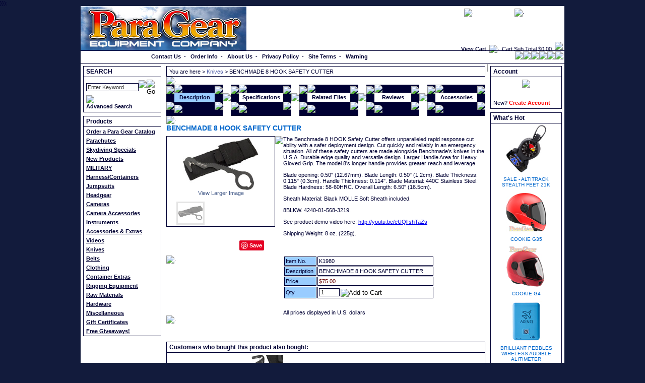

--- FILE ---
content_type: text/html; charset=utf-8
request_url: https://www.paragear.com/skydiving/10000061/K1980/BENCHMADE-8-HOOK-KNIFE-SAFETY-CUTTER
body_size: 68965
content:

<!DOCTYPE html PUBLIC "-//W3C//DTD XHTML 1.0 Transitional//EN" "http://www.w3.org/TR/xhtml1/DTD/xhtml1-transitional.dtd">
<script type="text/javascript">
<!--//
var which=0
//var photosurl=""//DVPCD20060626

//Specify whether images should be linked or not (1=linked)
var linkornot=1

// added this as a workaround for the Onload issue
// (where the initial value of 'photo 1 of x' does not get populated
// due to the additional script that gets loaded for the category dropdown menu
// comment out the line below if no top category dropmenu is used


function keeptrack(){
if (document.aspnetForm.where !=null)
  document.aspnetForm.where.value="Photo "+(which+1)+" of "+photos.length
/*document.forms(0).where.value="Photo "+(which+1)+" of "+photos.length*/
}

function backward(){
if (which>0){
which--
document.images.photoslider.src=photos[which][0]
keeptrack()
}
}

function forward(){
if (which<photos.length-1){
which++
document.images.photoslider.src=photos[which][0]
keeptrack()
}
}


//DVPCD20070515-103687-remove parameter from popupic function
//DVPLW20080925 - SP34 fix	
function PopupPic() {
  	window.open("https://www.paragear.com/" + "popup.aspx?"+photos[which][2], "", "titlebar=no,toolbar=no,location=no,directories=no,status=no,scrollbars=no,resizable=yes,HEIGHT=400,WIDTH=300,Left=300,Top=100");//DVPCD20060626
}


//-->
</script>
<html xmlns="http://www.w3.org/1999/xhtml">
<head><link id="ctl00_link" type="text/css" rel="stylesheet" href="https://www.paragear.com/styles/default_light.css" /><title>
	BENCHMADE 8 HOOK SAFETY CUTTER - Para Gear
</title><!-- Google Tag Manager --><script>(function(w,d,s,l,i){w[l]=w[l]||[];w[l].push({'gtm.start':new Date().getTime(),event:'gtm.js'});var f=d.getElementsByTagName(s)[0],j=d.createElement(s),dl=l!='dataLayer'?'&l='+l:'';j.async=true;j.src='https://www.googletagmanager.com/gtm.js?id='+i+dl;f.parentNode.insertBefore(j,f);})(window,document,'script','dataLayer','GTM-WQ9XDH6');</script><!-- End Google Tag Manager -->}});</script>
    <style type="text/css">
   div { z-index: 7000; }
</style>
<meta name="DESCRIPTION" /><meta name="KEYWORDS" /><base href="https://www.paragear.com/"></base></head>
<script type="text/javascript" language="javascript" src="include/staticFunctions.js"></script>
<noscript>
    <iframe src="https://www.googletagmanager.com/ns.html?id=GTM-WQ9XDH6" height="0" width="0" style="display: none; visibility: hidden"></iframe>
</noscript>

<script type="text/javascript" language="javascript">
<!--//
var usernameenterkeyevent
usernameenterkeyevent = false
var eventname 


function checkenterkey()
{
    //nothing
}


function fnTrapKDforLogin(btn, event)
{
	var validate 
    var targ;
	if (event.target) targ = event.target;
	else if (event.srcElement) targ = event.srcElement;
	
    eventname =targ.name
	if (event.keyCode == 13)
	{
	    if (btn =='login') 
	        validate = validatefieldswithoutfocus(loginfields)
	    else
	        validate = validatefieldswithoutfocus(forgetfields);
		if (validate)   
		   doIT(btn, event)
		else 
		{
		   usernameenterkeyevent =true;
		          // change key down to tab event in order to keep window enter key function
		}
	}     
}

function fnTrapKDFocus(btn,event)
{   
	if (!usernameenterkeyevent)  return ;
	if (usernameenterkeyevent)
	{
		validatefieldswithfocus(loginfields,loginfields.length-1)
	}
	usernameenterkeyevent = false;
}

function validatefieldswithfocus(fields,count)
{
	for (var i=0; i< count;i++)
	{
	eval("var otmp = document.forms(0)." + fields[i][0]);
	if (otmp=="[object]" || otmp=="[object HTMLInputElement]")
	{
		if (otmp.value=="")
		{
		
			otmp.focus()
		
		return false
		}
		}
	}
	return true
}

function validatefieldswithoutfocus(fields)
{
for (var i=0; i< fields.length;i++)
	{
	eval("var otmp = document.forms(0)." + fields[i][0]);
	if (otmp=="[object]" || otmp=="[object HTMLInputElement]")
	{
       if (otmp.value=="")
       {
       return false
       }
	}
	}
	return true
}

//DVLW050406 - End

//function for Netscape
 
	
function validatefieldswithfocus(fields,count,texttype)
{
	var returnvalue
    returnvalue =true
	for (var i=0; i< count;i++)
	{   
		eval("var otmp = document.forms(0)." + fields[i][0]);
		if (otmp=="[object]" || otmp=="[object HTMLInputElement]")
		{
			if (otmp.value=="")
			{
				alert(fields[i][1])
				otmp.focus()
				returnvalue = false
				break;
			}
			else
			{
			    // check if password is blank or not . move cursor to password if password is blank
				i++;
				eval("var otmp = document.forms(0)." + fields[i][0]);
				if (otmp=="[object]" || otmp=="[object HTMLInputElement]")
				{
					if (otmp.value=="")
					{
					 otmp.focus()
					 returnvalue = false
					 break;
					}
				}
			}
		}
	}
	return returnvalue
}

//-->
</script>

<script type="text/javascript" language="javascript">
<!--//
function loginneeded()
{
	alert("");
	return false;
}

function CheckQuantity1(theQty,theValidator,bt)
{ //
var thistalue;
var theText = document.getElementById(theQty); 
var validator = document.getElementById(theValidator); 
if (typeof theText == 'object')
{ 
	thistalue = theText.value
	if (parseFloat(thistalue) == 0)
	{ 
		if (navigator.appName.indexOf("Microsoft Internet Explorer")>(-1))
			validator.style.display =""
		else
		    bt.click()
			//alert("");
		theText.focus();
		return false;}
	if (!IsBlank(thistalue))
	{ 
	if (navigator.appName.indexOf("Microsoft Internet Explorer")>(-1))
        validator.style.display =""
	else  
	    bt.click();
       // alert("");
	theText.focus();
	return false;
	}
	else
	{  
		theText.value=parseFloat(thistalue);
		theText.focus();
		return true;
	}
	}
}

function IsBlank(thevalue)
{
//  check for valid numeric strings	
 
	var strValidChars = "0123456789";
	var strChar;
	var blnResult = true;

	if (thevalue.length == 0) return false;

	//  test strString consists of valid characters listed above
	for (i = 0; i < thevalue.length && blnResult == true; i++)
	{
		strChar = thevalue.charAt(i);
		if (strValidChars.indexOf(strChar) == -1)
		{
			blnResult = false;
		}
	}
	return blnResult;
}

//-->
</script>



<body class="default" onload="keeptrack();" onkeydown="return checkenterkey()">
    
    <form name="aspnetForm" method="post" action="productdetails.aspx?id=10000061&amp;itemno=K1980" onsubmit="javascript:return WebForm_OnSubmit();" id="aspnetForm" name="aspnetForm" method="post" id="aspnetForm">
<div>
<input type="hidden" name="__EVENTTARGET" id="__EVENTTARGET" value="" />
<input type="hidden" name="__EVENTARGUMENT" id="__EVENTARGUMENT" value="" />
<input type="hidden" name="__LASTFOCUS" id="__LASTFOCUS" value="" />
<input type="hidden" name="__VIEWSTATE" id="__VIEWSTATE" value="/[base64]////8PZAIBD2QWBGYPFQMLdG9wbGV2ZWxjYXQ3aHR0cHM6Ly93d3cucGFyYWdlYXIuY29tL3BhcmFjaHV0ZXMvMTAwMDAwNjcvUEFSQUNIVVRFUwpQYXJhY2h1dGVzZAIBDxYCHwIC/////w9kAgIPZBYEZg8VAwt0b3BsZXZlbGNhdElodHRwczovL3d3dy5wYXJhZ2Vhci5jb20vcGFyYWNodXRlcy8xMDAwMDIzNS9TS1lESVZJTkctRVFVSVBNRU5ULVNQRUNJQUxTElNreWRpdmluZyBTcGVjaWFsc2QCAQ8WAh8CAv////8PZAIDD2QWBGYPFQMLdG9wbGV2ZWxjYXRDaHR0cHM6Ly93d3cucGFyYWdlYXIuY29tL3BhcmFjaHV0ZXMvMTAwMDAyNDgvU0tZRElWSU5HLU5FVy1QUk9EVUNUUwxOZXcgUHJvZHVjdHNkAgEPFgIfAgL/////D2QCBA9kFgRmDxUDC3RvcGxldmVsY2F0SWh0dHBzOi8vd3d3LnBhcmFnZWFyLmNvbS9wYXJhY2h1dGVzLzEwMDAwMDc2L01JTElUQVJZLVBBUkFDSFVURS1FUVVJUE1FTlQITUlMSVRBUllkAgEPFgIfAgL/////D2QCBQ9kFgRmDxUDC3RvcGxldmVsY2F0SWh0dHBzOi8vd3d3LnBhcmFnZWFyLmNvbS9wYXJhY2h1dGVzLzEwMDAwMTAxL1NLWURJVklORy1IQVJORVNTLUNPTlRBSU5FUlMSSGFybmVzcy9Db250YWluZXJzZAIBDxYCHwIC/////w9kAgYPZBYEZg8VAwt0b3BsZXZlbGNhdEBodHRwczovL3d3dy5wYXJhZ2Vhci5jb20vcGFyYWNodXRlcy8xMDAwMDAwMy9TS1lESVZJTkctSlVNUFNVSVRTCUp1bXBzdWl0c2QCAQ8WAh8CAv////8PZAIHD2QWBGYPFQMLdG9wbGV2ZWxjYXQ/aHR0cHM6Ly93d3cucGFyYWdlYXIuY29tL3BhcmFjaHV0ZXMvMTAwMDAwMTkvU0tZRElWSU5HLUhFQURHRUFSCEhlYWRnZWFyZAIBDxYCHwIC/////w9kAggPZBYEZg8VAwt0b3BsZXZlbGNhdD5odHRwczovL3d3dy5wYXJhZ2Vhci5jb20vcGFyYWNodXRlcy8xMDAwMDAwMC9TS1lESVZJTkctQ0FNRVJBUwdDYW1lcmFzZAIBDxYCHwIC/////w9kAgkPZBYEZg8VAwt0b3BsZXZlbGNhdElodHRwczovL3d3dy5wYXJhZ2Vhci5jb20vcGFyYWNodXRlcy8xMDAwMDExNS9TS1lESVZJTkctQ0FNRVJBLUFDQ0VTU09SSUVTEkNhbWVyYSBBY2Nlc3Nvcmllc2QCAQ8WAh8CAv////8PZAIKD2QWBGYPFQMLdG9wbGV2ZWxjYXRCaHR0cHM6Ly93d3cucGFyYWdlYXIuY29tL3BhcmFjaHV0ZXMvMTAwMDAxMTYvU0tZRElWSU5HLUlOU1RSVU1FTlRTC0luc3RydW1lbnRzZAIBDxYCHwIC/////w9kAgsPZBYEZg8VAwt0b3BsZXZlbGNhdE1odHRwczovL3d3dy5wYXJhZ2Vhci5jb20vcGFyYWNodXRlcy8xMDAwMDA1NS9TS1lESVZJTkctQUNDRVNTT1JJRVMtQU5ELUVYVFJBUxRBY2Nlc3NvcmllcyAmIEV4dHJhc2QCAQ8WAh8CAv////8PZAIMD2QWBGYPFQMLdG9wbGV2ZWxjYXQ9aHR0cHM6Ly93d3cucGFyYWdlYXIuY29tL3BhcmFjaHV0ZXMvMTAwMDAxNDYvU0tZRElWSU5HLVZJREVPUwZWaWRlb3NkAgEPFgIfAgL/////[base64]////8PZAIPD2QWBGYPFQMLdG9wbGV2ZWxjYXQ/aHR0cHM6Ly93d3cucGFyYWdlYXIuY29tL3BhcmFjaHV0ZXMvMTAwMDAxNDgvU0tZRElWSU5HLUNMT1RISU5HCENsb3RoaW5nZAIBDxYCHwIC/////w9kAhAPZBYEZg8VAwt0b3BsZXZlbGNhdE9odHRwczovL3d3dy5wYXJhZ2Vhci5jb20vcGFyYWNodXRlcy8xMDAwMDE1NC9QQVJBQ0hVVEUtSEFSTkVTUy1DT05UQUlORVItRVhUUkFTEENvbnRhaW5lciBFeHRyYXNkAgEPFgIfAgL/////D2QCEQ9kFgRmDxUDC3RvcGxldmVsY2F0SGh0dHBzOi8vd3d3LnBhcmFnZWFyLmNvbS9wYXJhY2h1dGVzLzEwMDAwMTY3L1BBUkFDSFVURS1SSUdHSU5HLUVRVUlQTUVOVBFSaWdnaW5nIEVxdWlwbWVudGQCAQ8WAh8CAv////8PZAISD2QWBGYPFQMLdG9wbGV2ZWxjYXREaHR0cHM6Ly93d3cucGFyYWdlYXIuY29tL3BhcmFjaHV0ZXMvMTAwMDAwNDAvUEFSQUNIVVRFLVJBVy1NQVRFUklBTFMNUmF3IE1hdGVyaWFsc2QCAQ8WAh8CAv////8PZAITD2QWBGYPFQMLdG9wbGV2ZWxjYXQ/aHR0cHM6Ly93d3cucGFyYWdlYXIuY29tL3BhcmFjaHV0ZXMvMTAwMDAxNzEvUEFSQUNIVVRFLUhBUkRXQVJFCEhhcmR3YXJlZAIBDxYCHwIC/////w9kAhQPZBYEZg8VAwt0b3BsZXZlbGNhdE5odHRwczovL3d3dy5wYXJhZ2Vhci5jb20vcGFyYWNodXRlcy8xMDAwMDE3Mi9NSVNDRUxMQU5FT1VTLVNLWURJVklORy1FUVVJUE1FTlQNTWlzY2VsbGFuZW91c2QCAQ8WAh8CAv////8PZAIVD2QWBGYPFQMLdG9wbGV2ZWxjYXRSaHR0cHM6Ly93d3cucGFyYWdlYXIuY29tL3BhcmFjaHV0ZXMvMTAwMDAyNjYvU0tZRElWSU5HLUVRVUlQTUVOVC1HSUZULUNFUlRJRklDQVRFUxFHaWZ0IENlcnRpZmljYXRlc2QCAQ8WAh8CAv////8PZAIWD2QWBGYPFQMLdG9wbGV2ZWxjYXRFaHR0cHM6Ly93d3cucGFyYWdlYXIuY29tL3BhcmFjaHV0ZXMvMTAwMDAyNjcvU0tZRElWSU5HLUZSRUUtR0lWRUFXQVlTD0ZyZWUgR2l2ZWF3YXlzIWQCAQ8WAh8CAv////[base64]/[base64]/I1kP2KAfXlt2X4p8yLv90=" />
</div>

<script type="text/javascript">
//<![CDATA[
var theForm = document.forms['aspnetForm'];
if (!theForm) {
    theForm = document.aspnetForm;
}
function __doPostBack(eventTarget, eventArgument) {
    if (!theForm.onsubmit || (theForm.onsubmit() != false)) {
        theForm.__EVENTTARGET.value = eventTarget;
        theForm.__EVENTARGUMENT.value = eventArgument;
        theForm.submit();
    }
}
//]]>
</script>


<script src="/WebResource.axd?d=TTmE6rT_9tLtO--BbHyv26ZgtR8oMfhj-EM0bi__aTZbFdypBltF9uuXG9yfK3UXN5pQlteg_Va2DM0P7_Aj6XH-Abw1&amp;t=636271492545017912" type="text/javascript"></script>


<script src="/javascript/AdapterUtils.js" type="text/javascript"></script>
<script src="/javascript/MenuAdapter.js" type="text/javascript"></script>
<script type="text/javascript">
//<![CDATA[
var photos=new Array(['SupplyImages/P1001/K1980.M.jpg','SupplyImages/P1001/K1980.T.jpg','SupplyImages/P1001/K1980.E.jpg']);//]]>
</script>

<script src="/WebResource.axd?d=HVHAw_NgTtYMKNbY_NVV0r7BJhy4Cvf7POFPRSJLSk5tSJmC39YECuux2b_gm6JLaJIGPz7zhSNWABD0o3QWyDCtJqQ1&amp;t=636271492545017912" type="text/javascript"></script>
<script type="text/javascript">
//<![CDATA[
function WebForm_OnSubmit() {
if (typeof(ValidatorOnSubmit) == "function" && ValidatorOnSubmit() == false) return false;
return true;
}
//]]>
</script>

<div>

	<input type="hidden" name="__VIEWSTATEGENERATOR" id="__VIEWSTATEGENERATOR" value="0989872F" />
	<input type="hidden" name="__EVENTVALIDATION" id="__EVENTVALIDATION" value="/wEWBwKHrsyCAQKs3fm0CALouMeBAgKXs83QBQLf7+qkAQLpjLHVAgLH4f/KC0wkic+x3VxBx5yogCmqorCHY/mx" />
</div>

    <div id="TopTopArea">
    
        <div id="TopArea">
            <!-- top section -->
            <div id="TopParent" style="background-image:url(supplyimages/P1001/Skydiving.jpg);">
              
                <div id="TopSection">
<div id="logoSection">
    <a href="http://www.paragear.com"><img src="SupplyImages/P1001/Parachutes.jpg" border="0" alt="Skydiving Gear? Parachutes? Shop ParaGear.com!" /></a>
</div>

<div id="topCartSum">
    
<!--START Top Cart Summary-->
<table cellpadding="0" cellspacing="0" border="0">
    <tr>
        
        <td>
        <table cellpadding="3" cellspacing="0" border="0" class="topcartsummary">
            <tr>
                
                <td nowrap><a href="http://www.paragear.com/ShoppingCart.aspx" class="gray">View Cart</a></td>
                	
                <td><img src="images/spacer.gif" width="15" height="1" border="0" alt="." /></td>
                <td nowrap>Cart Sub Total

                <span id="ctl00_topSection1_TopCart_ltotal">$0.00</span></td>
                <td width="2"><img src="images/spacer.gif" width="2" height="1" border="0" alt="." /></td>
            </tr>
        </table>
        </td>
    </tr>
</table>
<!-- END Top Cart Summary --> 

</div>

             
<div id="sitelinks">
    <div style="float:left; vertical-align:middle;padding-top:2px;padding-right:5px;"><a class="navwhitetop" href="http://www.paragear.com/docpages.aspx?pagename=faq">faqs</a></div>
    <div style="float:left; vertical-align:middle;padding-top:1px;padding-left:5px;padding-right:5px;"><img src="images/sitelink_div.gif" width="2" height="17" border="0" alt="." /></div>
    <div style="float:left; vertical-align:middle;padding-top:2px;padding-left:5px;padding-right:5px;"><a class="navwhitetop" href="http://www.paragear.com/docpages.aspx?pagename=newsletter">newsletters</a></div>
    <div style="float:left; vertical-align:middle;padding-top:1px;padding-left:5px;padding-right:5px;"><img src="images/sitelink_div.gif" width="2" height="17" border="0" alt="." /></div>
    <div style="float:left; vertical-align:middle;padding-top:2px;padding-right:0px;padding-left:5px;"><a class="navwhitetop" href="http://www.paragear.com/docpages.aspx?pagename=news">what's new</a></div>
</div>
    
<div id="flags" visible="false">  
    <table cellpadding="0" cellspacing="0" border="0">
        <tr>
            
        </tr>
    </table>
</div></div>
                         
                <div id="category">
<div style="position:absolute; left: 5px; top: 5px;"><a href="http://www.paragear.com/category/10000004/" class="categorytext">Order a Catalog</a></div>
</div>                                          
                       
                <div id="TopCategory"></div>
                
                <div id="menuBar">

<a class="gray" href="http://www.paragear.com/docpages.aspx?pagename=contactus">Contact Us</a>&nbsp; - &nbsp;
<a class="gray" href="http://www.paragear.com/docpages.aspx?pagename=orderinfo">Order Info</a>&nbsp; - &nbsp;
<a class="gray" href="http://www.paragear.com/docpages.aspx?pagename=aboutus">About Us</a>&nbsp; - &nbsp;
<a class="gray" href="http://www.paragear.com/docpages.aspx?pagename=privacy">Privacy Policy</a>&nbsp; - &nbsp;
<a class="gray" href="http://www.paragear.com/docpages.aspx?pagename=siteterms">Site Terms</a>&nbsp; - &nbsp;
<a class="gray" href="http://www.paragear.com/docpages.aspx?pagename=legalinfo">Warning</a>

<div class="socialiconbar">
    <A title=Facebook class=socialIcon href="https://www.facebook.com/paragear" target=_blank><IMG border=0 src="supplyimages/P1001/Facebook.png"></A><A title=Twitter class=socialIcon href="https://twitter.com/ParaGear" target=_blank><IMG border=0 src="supplyimages/P1001/Twitter.png"></A><A title="Google Plus" class=socialIcon href="https://plus.google.com/115472907132635089892" target=_blank><IMG border=0 src="supplyimages/P1001/GooglePlus.png"></A><A title=Pinterest class=socialIcon href="http://www.pinterest.com/paragear" target=_blank><IMG border=0 src="supplyimages/P1001/Pinterest.png"></A><A title=Tumblr class=socialIcon href="http://paragear.tumblr.com" target=_blank><IMG border=0 src="supplyimages/P1001/Tumblr.png"></A><A title=Instagram class=socialIcon href="http://instagram.com/paragear" target=_blank><IMG border=0 src="supplyimages/P1001/Instagram.png"></A>


</div></div>
                                  
            </div>
            
            <!-- left section -->
            <div id="LeftSection">

                <div id="SearchBar">
<!-- START SEARCH BAR CONTROL -->
<script type="text/javascript" language="javascript">
<!--//
// the initial value of the search field is set in the code of this page
function doClear(theText) 
{
     if (theText.value == "Enter Keyword")
     {
         theText.value = ""
     }
}
//-->
</script>

<script type="text/javascript" language="javascript">
<!--//
var searchfields = ['ctl00_SearchBar3_txtkeyword']

function clickSearchButton(e, buttonid,type)
{  
	var bt = document.getElementById(buttonid);
	if (typeof bt == 'object')
	{
		if(navigator.appName.indexOf("Netscape")>(-1))
		{
			if (e.keyCode == 13)
			{
				bt.click();
				cancelevent()
				return false;
			}
		}
		if (navigator.appName.indexOf("Microsoft Internet Explorer")>(-1))
		{
			if (event.keyCode == 13)
			{  
				bt.click();
			    cancelevent()
				return false;
			}
			else
				return true
		}
	}  
	else
	  return   
}
//-->
</script>

<div style="LEFT: 0px; TOP: 0px;">
    <span id="ctl00_SearchBar3_valRegEx" style="color:Red;display:none;">The characters you have entered are not allowed</span>
</div>


<div id="sectionTitles">
<span class="recentlyviewedtitle">SEARCH</span>
</div>


<div id="SimpleSearch" style="z-index : 9992;">
<div onkeypress="javascript:return WebForm_FireDefaultButton(event, 'ctl00_SearchBar3_btnlogin')">
	
<table cellpadding="0" cellspacing="0" border="0" onkeydown="return clickSearchButton(event,'ctl00_SearchBar3_btnlogin','productsearch')">
	<tr>
	    <td><input name="ctl00$SearchBar3$txtkeyword" type="text" value="Enter Keyword" maxlength="40" size="15" id="ctl00_SearchBar3_txtkeyword" class="standard" onFocus="doClear(this)" /></td>
	    <td><img src="images/spacer.gif" width="2" height="1" border="0" alt="." /><input type="submit" name="ctl00$SearchBar3$btnlogin" value="." onclick="javascript:WebForm_DoPostBackWithOptions(new WebForm_PostBackOptions(&quot;ctl00$SearchBar3$btnlogin&quot;, &quot;&quot;, true, &quot;&quot;, &quot;&quot;, false, false))" id="ctl00_SearchBar3_btnlogin" style="border-width:0px;height:0px;width:0px;display:none;" /></td>
	    <td><input type="image" name="ctl00$SearchBar3$bGo" id="ctl00_SearchBar3_bGo" src="images/ENG/quick_search.gif" alt="Go" align="middle" onclick="javascript:WebForm_DoPostBackWithOptions(new WebForm_PostBackOptions(&quot;ctl00$SearchBar3$bGo&quot;, &quot;&quot;, true, &quot;&quot;, &quot;&quot;, false, false))" style="border-width:0px;" /></td>
	</tr>
</table>

</div>
<img src="images/spacer.gif" width="2" height="2" border="0" alt="." /><br />
<a href="http://www.paragear.com/advancedSearch.aspx?runsearch=false" class="gray">Advanced Search</a>
</div>

<!-- END SEARCH BAR CONTROL --></div>

                <div id="LeftCategories">
<div id="sectionTitles">
<span class="recentlyviewedtitle">Products</span>
</div>

<div class="toplevelcat"><a class="toplevelcat" href="https://www.paragear.com/parachutes/10000004/ORDER-A-PARA-GEAR-CATALOG">Order a Para Gear Catalog</a></div>
    
    <div class="toplevelcat"><a class="toplevelcat" href="https://www.paragear.com/parachutes/10000067/PARACHUTES">Parachutes</a></div>
    
    <div class="toplevelcat"><a class="toplevelcat" href="https://www.paragear.com/parachutes/10000235/SKYDIVING-EQUIPMENT-SPECIALS">Skydiving Specials</a></div>
    
    <div class="toplevelcat"><a class="toplevelcat" href="https://www.paragear.com/parachutes/10000248/SKYDIVING-NEW-PRODUCTS">New Products</a></div>
    
    <div class="toplevelcat"><a class="toplevelcat" href="https://www.paragear.com/parachutes/10000076/MILITARY-PARACHUTE-EQUIPMENT">MILITARY</a></div>
    
    <div class="toplevelcat"><a class="toplevelcat" href="https://www.paragear.com/parachutes/10000101/SKYDIVING-HARNESS-CONTAINERS">Harness/Containers</a></div>
    
    <div class="toplevelcat"><a class="toplevelcat" href="https://www.paragear.com/parachutes/10000003/SKYDIVING-JUMPSUITS">Jumpsuits</a></div>
    
    <div class="toplevelcat"><a class="toplevelcat" href="https://www.paragear.com/parachutes/10000019/SKYDIVING-HEADGEAR">Headgear</a></div>
    
    <div class="toplevelcat"><a class="toplevelcat" href="https://www.paragear.com/parachutes/10000000/SKYDIVING-CAMERAS">Cameras</a></div>
    
    <div class="toplevelcat"><a class="toplevelcat" href="https://www.paragear.com/parachutes/10000115/SKYDIVING-CAMERA-ACCESSORIES">Camera Accessories</a></div>
    
    <div class="toplevelcat"><a class="toplevelcat" href="https://www.paragear.com/parachutes/10000116/SKYDIVING-INSTRUMENTS">Instruments</a></div>
    
    <div class="toplevelcat"><a class="toplevelcat" href="https://www.paragear.com/parachutes/10000055/SKYDIVING-ACCESSORIES-AND-EXTRAS">Accessories & Extras</a></div>
    
    <div class="toplevelcat"><a class="toplevelcat" href="https://www.paragear.com/parachutes/10000146/SKYDIVING-VIDEOS">Videos</a></div>
    
    <div class="toplevelcat"><a class="toplevelcatOn" href="https://www.paragear.com/parachutes/10000061/SKYDIVING-KNIVES">Knives</a></div>
    
    <div class="toplevelcat"><a class="toplevelcat" href="https://www.paragear.com/parachutes/10000147/BELTS">Belts</a></div>
    
    <div class="toplevelcat"><a class="toplevelcat" href="https://www.paragear.com/parachutes/10000148/SKYDIVING-CLOTHING">Clothing</a></div>
    
    <div class="toplevelcat"><a class="toplevelcat" href="https://www.paragear.com/parachutes/10000154/PARACHUTE-HARNESS-CONTAINER-EXTRAS">Container Extras</a></div>
    
    <div class="toplevelcat"><a class="toplevelcat" href="https://www.paragear.com/parachutes/10000167/PARACHUTE-RIGGING-EQUIPMENT">Rigging Equipment</a></div>
    
    <div class="toplevelcat"><a class="toplevelcat" href="https://www.paragear.com/parachutes/10000040/PARACHUTE-RAW-MATERIALS">Raw Materials</a></div>
    
    <div class="toplevelcat"><a class="toplevelcat" href="https://www.paragear.com/parachutes/10000171/PARACHUTE-HARDWARE">Hardware</a></div>
    
    <div class="toplevelcat"><a class="toplevelcat" href="https://www.paragear.com/parachutes/10000172/MISCELLANEOUS-SKYDIVING-EQUIPMENT">Miscellaneous</a></div>
    
    <div class="toplevelcat"><a class="toplevelcat" href="https://www.paragear.com/parachutes/10000266/SKYDIVING-EQUIPMENT-GIFT-CERTIFICATES">Gift Certificates</a></div>
    
    <div class="toplevelcat"><a class="toplevelcat" href="https://www.paragear.com/parachutes/10000267/SKYDIVING-FREE-GIVEAWAYS">Free Giveaways!</a></div>
    
    </div>
            
                <div id="LeftCartSummary"></div>
     
            </div>    
        
            <div id="SectionDividerLeft"><img src="images/spacer.gif" width="1" height="1" border="0" alt="." /></div>

            <!-- main section -->
            <div id="MainSection">
                             
                


<table class="breadcrumb" width="100%" cellpadding="0" cellspacing="0" border="0">
    <tr>
        <td>You are here&nbsp;&gt;&nbsp;<a class="breadcrumblink" href="https://www.paragear.com/parachutes/10000061/SKYDIVING-KNIVES">Knives</a>&nbsp;&gt;&nbsp;BENCHMADE 8 HOOK SAFETY CUTTER</td>
    </tr>
</table>
<img src="images/spacer.gif" width="2" height="6" alt="." border="0" /><br />
<!-- product_control.ascx -->

<script type="text/javascript" src="javascript/image-slideshow.js"></script>

<script type="text/javascript">
<!--//
function enlargerimage(imagename)
{
 document.images.photoslider.src=imagename
 //document.forms(0).photoslider.src=imagename - DVPDS20080221 - replaced forms(0) with images (forms did not work with Firefox)
 for(var i=0; i<= photos.length-1 ;i++)
 { 
  /* imagename is enlarged image name*/
  var prodimage =photos[i]
    
   if (prodimage[2]==imagename)
     {
     which=i
     document.getElementById('photoslider').src=prodimage[0]
     }
 }
}

// DVPDS20080303 - added as part of the 'Hide My Favorites' function
function HideFavDropDown()
{
    MM_showHideLayers('ctl00$cpholder$ctl00$fgListCtl$ddlFavoriteGroup','','hide')	// hides the My Favorites dropdown
    MM_showHideLayers('ctl00$cpholder$ctl00$uomctl$iuom','','hide')	// hides the UOM dropdown - DVPDS20081001
}

// DVPDS20080303 - added as part of the 'Hide My Favorites' function
function ShowFavDropDown()
{
    MM_showHideLayers('ctl00$cpholder$ctl00$fgListCtl$ddlFavoriteGroup','','show')	// shows the My Favorites dropdown
    MM_showHideLayers('ctl00$cpholder$ctl00$uomctl$iuom','','show')	// shows the UOM dropdown - DVPDS20081001
                        
}

// DVPDS20080303 - added as part of the 'Hide My Favorites' function
function MM_findObj(n, d) { //v4.01
	var p,i,x;  if(!d) d=document; if((p=n.indexOf("?"))>0&&parent.frames.length) {
		d=parent.frames[n.substring(p+1)].document; n=n.substring(0,p);}
	if(!(x=d[n])&&d.all) x=d.all[n]; for (i=0;!x&&i<d.forms.length;i++) x=d.forms[i][n];
	for(i=0;!x&&d.layers&&i<d.layers.length;i++) x=MM_findObj(n,d.layers[i].document);
	if(!x && d.getElementById) x=d.getElementById(n); return x;
}

// DVPDS20080303 - added as part of the 'Hide My Favorites' function
function MM_showHideLayers() { //v6.0
	var i,p,v,obj,args=MM_showHideLayers.arguments;
	for (i=0; i<(args.length-2); i+=3) if ((obj=MM_findObj(args[i]))!=null) { v=args[i+2];
		if (obj.style) { obj=obj.style; v=(v=='show')?'visible':(v=='hide')?'hidden':v; }
	obj.visibility=v; }
}

//-->
</script>


<table width="100%" cellspacing="0" cellpadding="0" border="0">
    <tr>
        <td width="20%">
        
        <table width="100%" bgcolor="#000033" cellspacing="0" cellpadding="0" border="0" >
            <tr>
                <td width="1" rowspan="2"><img src="images/spacer.gif" width="1" height="18" alt="." border="0" /></td>
                <td width="99%"><img src="images/spacer.gif" width="1" height="1" alt="." border="0" /></td>
                <td width="1" rowspan="2"><img src="images/spacer.gif" width="1" height="18" alt="." border="0" /></td>
            </tr>
            <tr>
                
                <td class="mausover">
                
                <table width="100%" cellspacing="0" cellpadding="3" border="0">
                    <tr>
                        <td align="center" nowrap id="TD_desc"><a href="javascript: expand('desc')" class="productdetails">Description</a></td>
                    </tr>
                </table>
                </td>
            </tr>
            <tr>
                <td width="1"><img src="images/spacer.gif" width="1" height="1" alt="." border="0" /></td>
                <td width="99%"><img src="images/spacer.gif" width="1" height="1" alt="." border="0" /></td>
                <td width="1"><img src="images/spacer.gif" width="1" height="1" alt="." border="0" /></td>
            </tr>
        </table>
        </td>
        <td width="2"><img src="images/spacer.gif" width="2" height="1" alt="." border="0" /></td>
        <td width="20%">
        
        <table width="100%" bgcolor="#000033" cellspacing="0" cellpadding="0" border="0">
            <tr>
                <td width="1" rowspan="2"><img src="images/spacer.gif" width="1" height="18" alt="." border="0" /></td>
                <td width="99%"><img src="images/spacer.gif" width="1" height="1" alt="." border="0" /></td>
                <td width="1" rowspan="2"><img src="images/spacer.gif" width="1" height="18" alt="." border="0" /></td>
            </tr>
            <tr>
                
                <td class="mausnotover">
                
                <table width="100%" cellspacing="0" cellpadding="3" border="0">
                    <tr>
                        <td align="center" nowrap id="TD_spec"><a href="javascript: expand('spec')" class="productdetails">Specifications</a></td>
                    </tr>
                </table>
                </td>
            </tr>
            <tr>
                <td width="1"><img src="images/spacer.gif" width="1" height="1" alt="." border="0" /></td>
                <td width="99%"><img src="images/spacer.gif" width="1" height="1" alt="." border="0" /></td>
                <td width="1"><img src="images/spacer.gif" width="1" height="1" alt="." border="0" /></td>
            </tr>
        </table>
        </td>
        <td width="2"><img src="images/spacer.gif" width="2" height="1" alt="." border="0" /></td>
        <td width="20%">
        
        <table width="100%" bgcolor="#000033" cellspacing="0" cellpadding="0" border="0">
            <tr>
                <td width="1" rowspan="2"><img src="images/spacer.gif" width="1" height="18" alt="." border="0" /></td>
                <td width="99%"><img src="images/spacer.gif" width="1" height="1" alt="." border="0" /></td>
                <td width="1" rowspan="2"><img src="images/spacer.gif" width="1" height="18" alt="." border="0" /></td>
            </tr>
            <tr>
                
                <td class="mausnotover">
                
                <table width="100%" cellspacing="0" cellpadding="3" border="0">
                    <tr>
                        <td align="center" nowrap id="TD_related"><a href="javascript: expand('related')" class="productdetails">Related Files</a></td>
                    </tr>
                </table>
                </td>
            </tr>
            <tr>
                <td width="1"><img src="images/spacer.gif" width="1" height="1" alt="." border="0" /></td>
                <td width="99%"><img src="images/spacer.gif" width="1" height="1" alt="." border="0" /></td>
                <td width="1"><img src="images/spacer.gif" width="1" height="1" alt="." border="0" /></td>
            </tr>
        </table>
        </td>
        <td width="2"><img src="images/spacer.gif" width="2" height="1" alt="." border="0" /></td>
        <td width="20%">
        
        <table width="100%" bgcolor="#000033" cellspacing="0" cellpadding="0" border="0">
            <tr>
                <td width="1" rowspan="2"><img src="images/spacer.gif" width="1" height="18" alt="." border="0" /></td>
                <td width="99%"><img src="images/spacer.gif" width="1" height="1" alt="." border="0" /></td>
                <td width="1" rowspan="2"><img src="images/spacer.gif" width="1" height="18" alt="." border="0" /></td>
            </tr>
            <tr>
                
                <td class="mausnotover">
                 
                <table width="100%" cellspacing="0" cellpadding="3" border="0">
                    <tr>
                        <td align="center" nowrap id="TD_reviews"><a href="javascript: expand('reviews')" class="productdetails">Reviews</a></td>
                    </tr>
                </table>
                </td>
            </tr>
            <tr>
                <td width="1"><img src="images/spacer.gif" width="1" height="1" alt="." border="0" /></td>
                <td width="99%"><img src="images/spacer.gif" width="1" height="1" alt="." border="0" /></td>
                <td width="1"><img src="images/spacer.gif" width="1" height="1" alt="." border="0" /></td>
            </tr>
        </table>
        </td>
        <td width="2"><img src="images/spacer.gif" width="2" height="1" alt="." border="0" /></td>
        <td width="20%">
        
        <table width="100%" bgcolor="#000033" cellspacing="0" cellpadding="0" border="0">
            <tr>
                <td width="1" rowspan="2"><img src="images/spacer.gif" width="1" height="18" alt="." border="0" /></td>
                <td width="99%"><img src="images/spacer.gif" width="1" height="1" alt="." border="0" /></td>
                <td width="1" rowspan="2"><img src="images/spacer.gif" width="1" height="18" alt="." border="0" /></td>
            </tr>
            <tr>
                
                <td class="mausnotover">
                
                <table width="100%" cellspacing="0" cellpadding="3" border="0">
                    <tr>
                        <td align="center" nowrap id="TD_access"><a href="javascript: expand('access')" class="productdetails">Accessories</a></td>
                    </tr>
                </table>
                </td>
            </tr>
            <tr>
                <td width="1"><img src="images/spacer.gif" width="1" height="1" alt="." border="0" /></td>
                <td width="99%"><img src="images/spacer.gif" width="1" height="1" alt="." border="0" /></td>
                <td width="1"><img src="images/spacer.gif" width="1" height="1" alt="." border="0" /></td>
            </tr>
        </table>
        </td>
    </tr>
</table>

<img height="10" alt="." src="images/spacer.gif" width="10" border="0" /><br />


<h3 class="blue">BENCHMADE 8 HOOK SAFETY CUTTER</h3>

<table cellspacing="0" cellpadding="0" border="0">
    <tr valign="top">
        <td width="177">
        <table class="primaryimage" cellpadding="0" cellspacing="0" border="0" width="100%">
            <tr>
                <td align="center">
                
                <div id="image_enlarge_300">   
                    <div id="normal_image">
                    <a class="others" href="javascript: document.getElementById('image_enlarge_300_image').src = photos[which][2]; document.getElementById('large_image').style.visibility = 'visible'; void(0); HideFavDropDown();">
                    <script language="javascript" type="text/javascript">
                        document.write('<img src="'+photos[0][0]+'" width="150" name="photoslider" border=0>');
                    </script>
                    </a>
                    </div>
                    
                    <div id="enlarge"><a class="others" href="javascript: document.getElementById('image_enlarge_300_image').src = photos[which][2]; document.getElementById('large_image').style.visibility = 'visible'; void(0); HideFavDropDown();">View Larger Image</a></div>
                
                    <div id="large_image" style="z-index:200;">
                    <table class="enlargedImage" cellspacing="0" cellpadding="0" border="0">
                        <tr>
                            <td align="center">
                            <a href="javascript: document.getElementById('image_enlarge_300_image').src = photos[which][2]; document.getElementById('large_image').style.visibility = 'hidden'; void(0); ShowFavDropDown();"><img style="z-index:200;" id="image_enlarge_300_image" src="" alt="Click to Close" border="0" /></a>
                            <br />
                            <a class="others" href="javascript: document.getElementById('image_enlarge_300_image').src = photos[which][2]; document.getElementById('large_image').style.visibility = 'hidden'; void(0); ShowFavDropDown();">Click to Close</a>
                            </td>
                        </tr>
                    </table>
                    </div>

                </div>
                <div id="dhtmlgoodies_slideshow" style="z-index:150;">
	                
                    <div id="galleryContainer" style="z-index:140;">
		                <div id="xarrow_left">
		                
		                </div>
		                <div id="xarrow_right">
		                
		                </div>
		                <div id="theImages">
			            <span id="ctl00_cpholder_ctl00_imagelist"><span><a href="javascript:enlargerimage('SupplyImages/P1001/K1980.E.jpg');"><img src="SupplyImages/P1001/K1980.T.jpg" hspace="4" width="48" height="38" alt="BENCHMADE 8 HOOK SAFETY CUTTER" border="0" /></a></span></span>  
			                <div id="slideEnd"></div>
		                </div>
	                </div>
	            </div>
                
                </td>
            </tr>
        </table>
        
        
                <br/>
        <div id="MediaLinkGroup">
            
<div class="socialmedialink">

			

    <div class="socialmedialinktemplate">
			<DIV id=fb-root></DIV><DIV class=fb-share-button data-href="https://www.paragear.com/productdetails.aspx?id=10000061&itemno=K1980" data-layout="button"></DIV>
	</div>
	
			

    <div class="socialmedialinktemplate">
			<DIV id=fb-root></DIV><DIV class=fb-like data-share="false" data-show-faces="false" data-action="like" data-layout="button" data-href="https://www.paragear.com/productdetails.aspx?id=10000061&itemno=K1980"></DIV>
	</div>
	
			

    <div class="socialmedialinktemplate">
			<A class=twitter-share-button href="https://www.paragear.com/productdetails.aspx?id=10000061&itemno=K1980" data-count="none">Tweet</A>
	</div>
	
			

    <div class="socialmedialinktemplate">
			<A class=tumblr-share-button href="https://embed.tumblr.com/share" data-color="blue" data-notes="none"></A>
	</div>
	
			

    <div class="socialmedialinktemplate">
			<SCRIPT src="//platform.linkedin.com/in.js" type=text/javascript>lang: en_US</SCRIPT><SCRIPT type=IN/Share data-url="https://www.paragear.com/productdetails.aspx?id=10000061&itemno=K1980"></SCRIPT>
	</div>
	
			

    <div class="socialmedialinktemplate">
			<A href="//www.pinterest.com/pin/create/button/" data-pin-do="buttonBookmark" data-pin-color="red"><IMG src="//assets.pinterest.com/images/pidgets/pinit_fg_en_rect_red_20.png"></A> <!-- Please call pinit.js only once per page --><SCRIPT src="//assets.pinterest.com/js/pinit.js" defer type=text/javascript async></SCRIPT>
	</div>
	

		<script src='supplyimages/P1001/fb.js' type="text/javascript"></script>
	
		<script src='supplyimages/P1001/fblike.js' type="text/javascript"></script>
	
		<script src='supplyimages/P1001/twitter.js' type="text/javascript"></script>
	
		<script src='supplyimages/P1001/googleplus.js' type="text/javascript"></script>
	
		<script src='supplyimages/P1001/tumblr.js' type="text/javascript"></script>
	
</div>
            
        </div>
        
        
        </td>
        <td width="10"><img height="1" alt="." src="images/spacer.gif" width="10" border="0" /></td>
        <td width="446">
            
        
        <table width="100%" cellspacing="0" cellpadding="0" border="0" bgcolor="#ffffff">
            <tr>
                <td>
                <div id="desc" style="display: none; width: 100%; _height: expression('150px'); min-height: 150px;">
                
  The Benchmade&nbsp;8 HOOK&nbsp;Safety Cutter&nbsp;offers unparalleled rapid response cut ability with a safer deployment design. Cut quickly and reliably in an emergency situation. All of these safety cutters are made alongside Benchmade’s knives in the U.S.A. Durable edge quality and versatile design. Larger Handle Area for Heavy Gloved Grip. The model 8's longer handle provides greater reach and leverage. <P>Blade opening: 0.50" (12.67mm). Blade Length: 0.50" (1.2cm). Blade Thickness: 0.115" (0.3cm). Handle Thickness: 0.114". Blade Material: 440C Stainless Steel. Blade Hardness: 58-60HRC. Overall Length: 6.50" (16.5cm). </P><P>Sheath Material: Black MOLLE Soft Sheath included.</P><P>8BLKW. 4240-01-568-3219. </P><P>See product demo video here: <A href="http://youtu.be/eUQlIshTaZs" target=_blank>http://youtu.be/eUQlIshTaZs</A></P><P>Shipping Weight: 8 oz. (225g).</P>
 

           
                

                        
                </div>
                
                <div id="spec" style="display: none; width: 100%; _height: expression('150px'); min-height: 150px;">
                

                </div>
                
                <div id="related" style="display: none; width: 100%; _height: expression('150px'); min-height: 150px;">
                
<table width="100%" cellpadding="3" cellspacing="1" border="0" bgcolor="#cccccc">
	
                
		        <td bgcolor="whitesmoke" width="90%"><a class="more" onclick="javascript:window.open('supplyimages/P1002/ParaGear-Order-Form.pdf','Document','toolbar=no,menubar=no,directories=no,scrollbars=yes,resizable=yes');return false;"><b>Para Gear Order Form</b></a></td>
		        <td bgcolor="#ffffff" width="10%"><a style="cursor:hand; cursor:pointer;" onclick="javascript:window.open('supplyimages/P1002/ParaGear-Order-Form.pdf','Document','toolbar=no,menubar=no,directories=no,scrollbars=yes,resizable=yes');return false;"><img src="images/ENG/view_file.gif" border="0" alt="Para Gear Order Form" /></a></td>
	            
</table>




                </div>
                
                <div id="reviews" style="display: none; width: 100%; _height: expression('150px'); min-height: 150px;">
                
<table width="100%">
	

	
</table>


                </div>
                
                <div id="access" style="display: none; width: 100%; _height: expression('150px'); min-height: 150px;">
                



                </div>
                
                <!-- end tabs-->
                <script type="text/javascript" language="javascript">
                <!--//
		        var sValue = document.getElementById("desc");
		        if(sValue.id=="desc") {
			        document.getElementById("desc").style.display = "";
			        document.getElementById("TD_desc").style.backgroundColor = "#99ccff";
		        }
		        //-->
                </script>
                </td>
            </tr>
        </table>
        
        
        </td>
    </tr>
    
    
    
    <tr valign="top">
        <td colspan="2"><img height="1" alt="." src="images/spacer.gif" width="10" border="0" /></td>
        <td>
        <table cellspacing="2" cellpadding="2" border="0" width="300">
            <tr>
                <td class="pdetailsleft" nowrap>Item No.</td>
                <td class="pdetailsright"><span id="ctl00_cpholder_ctl00_lProductID">K1980</span>&nbsp;</td>
            </tr>
            
            <tr>
                <td class="pdetailsleft">Description</td>
                <td class="pdetailsright"><span id="ctl00_cpholder_ctl00_lDescription">BENCHMADE 8 HOOK SAFETY CUTTER</span>&nbsp;</td>
            </tr>
            
            <!--
            <tr>
                <td class="pdetailsleft"></td>
                <td class="pdetailsright">&nbsp;</td>
            </tr>
            -->
            
            <!--
            <tr>
                <td class="pdetailsleft"></td>
                <td class="pdetailsright">&nbsp;</td>
            </tr>
            -->
            
            <tr>
                <td class="pdetailsleft" nowrap>Price</td>
                <td class="pdetailsright"><span id="ctl00_cpholder_ctl00_lYourPrice" class="maroon">$75.00</span>&nbsp;</td>
            </tr>
            
            
            <tr id="ctl00_cpholder_ctl00_addtorow">
	<td class="pdetailsleft" nowrap="nowrap">Qty</td>
	<td class="pdetailsright">

<table cellpadding="0" cellspacing="0" border="0">
    <tr align="right">
        
        <td><input name="ctl00$cpholder$ctl00$ibAddToCart$TxtQty" type="text" value="1" maxlength="5" size="3" id="ctl00_cpholder_ctl00_ibAddToCart_TxtQty" class="solid" onClick="ClearInitQty(this);" onBlur="NewInitQty(this);" onkeydown="javascript:if((event.which &amp;&amp; event.which == 13) || (event.keyCode &amp;&amp; event.keyCode == 13)){clickAddtoCart(event,'ctl00_cpholder_ctl00_ibAddToCart_btnaddtocart','ctl00_cpholder_ctl00_ibAddToCart_TxtQty','ctl00_cpholder_ctl00_ibAddToCart_QtyValidator');return false;}else return true;" style="width:35px;" /><input type="submit" name="ctl00$cpholder$ctl00$ibAddToCart$btnaddtocart" value="." onclick="javascript:WebForm_DoPostBackWithOptions(new WebForm_PostBackOptions(&quot;ctl00$cpholder$ctl00$ibAddToCart$btnaddtocart&quot;, &quot;&quot;, true, &quot;&quot;, &quot;&quot;, false, false))" id="ctl00_cpholder_ctl00_ibAddToCart_btnaddtocart" style="border: 0px; width: 0px; height: 0px; display: none;" /></td>
        <td><img src="images/spacer.gif" width="2" height="1" border="0" /></td>
        <td><img src="images/spacer.gif" width="2" height="1" border="0" /><br /><input type="image" name="ctl00$cpholder$ctl00$ibAddToCart$ibAddToCart" id="ctl00_cpholder_ctl00_ibAddToCart_ibAddToCart" src="images/ENG/add_to_cart.gif" alt="Add to Cart" onclick="javascript:WebForm_DoPostBackWithOptions(new WebForm_PostBackOptions(&quot;ctl00$cpholder$ctl00$ibAddToCart$ibAddToCart&quot;, &quot;&quot;, true, &quot;&quot;, &quot;&quot;, false, false))" style="border-width:0px;" /></td>
    </tr>
 </table>
<div style="float:right; vertical-align:middle; padding-left:4px;"><span id="ctl00_cpholder_ctl00_ibAddToCart_QtyValidator" style="color:Red;display:none;">Invalid Quantity</span></div>
    </td>
</tr>
 
            <tr>
                <td colspan="2" class="pdetailsright">
                
                

                
                </td>
            </tr>               
        </table>
        <br />
        All prices displayed in U.S. dollars
        </td>
    </tr>               
</table>



<img src="images/spacer.gif" width="1" height="5" alt="." border="0" /><br />


<br /><br />



<br />

<div id="predictor">
<div id="sectionTitles">
<span class="recentlyviewedtitle">Customers who bought this product also bought:</span>
</div>        


<table id="ctl00_cpholder_ctl00_predictorctl_DataList1" cellspacing="0" border="0" style="border-collapse:collapse;">
	<tr>
		<td valign="top">
    <table cellpadding="2" cellspacing="1" border="0" width="125">
        <tr>
            <td align="center"><a href="https://www.paragear.com/skydiving/10000005/KB8BLKWMED/BENCHMADE-8-HOOK-MEDICAL-KNIFE-SAFETY-CUTTER"><img src="SupplyImages/P1001/KB8BLKWMED.T.jpg" width="80" border="0" alt="BENCHMADE 8 HOOK MEDICAL"></a></td>
        </tr>
        <tr>
            <td align="center"><a href="https://www.paragear.com/skydiving/10000005/KB8BLKWMED/BENCHMADE-8-HOOK-MEDICAL-KNIFE-SAFETY-CUTTER" class="cartsummary">BENCHMADE 8 HOOK MEDICAL VERSION</a></td>
        </tr>
    </table>
    <img src="images/spacer.gif" width="1" height="5" border="0" alt="." /><br />
    </td><td valign="top">
    <table cellpadding="2" cellspacing="1" border="0" width="125">
        <tr>
            <td align="center"><a href="https://www.paragear.com/skydiving/10000005/K1970/BENCHMADE-7-HOOK-KNIFE-SAFETY-CUTTER"><img src="SupplyImages/WF00000/K1970.T.jpg" width="80" border="0" alt="BENCHMADE 7 HOOK SAFETY CUTTER"></a></td>
        </tr>
        <tr>
            <td align="center"><a href="https://www.paragear.com/skydiving/10000005/K1970/BENCHMADE-7-HOOK-KNIFE-SAFETY-CUTTER" class="cartsummary">BENCHMADE 7 HOOK SAFETY CUTTER</a></td>
        </tr>
    </table>
    <img src="images/spacer.gif" width="1" height="5" border="0" alt="." /><br />
    </td><td></td><td></td><td></td>
	</tr>
</table>
</div>


<span id="ctl00_cpholder_status"></span>
               
               
            </div> 

            <div id="SectionDividerRight"><img src="images/spacer.gif" width="1" height="1" border="0" alt="." /></div>

            <!-- right section -->
            <div id="rightsection">
            
                <div id="Summary"></div>
             
                <div id="accountBar">
<div class="accountmenu">
<div id="sectionTitles">
<span class="recentlyviewedtitle">Account</span>
</div>

<div style="padding:5px;">
<div id="ctl00_accountmenuctl_Panel3">
	
<div class="loginlink">
<a id="ctl00_accountmenuctl_loginlink" href="https://www.paragear.com/login.aspx"><img src="images/ENG/login.gif" border="0" /></a>
</div>

<br /><br />
New? <A class=gray href="Login.aspx?tab=newacct"><FONT color=#ff0000><STRONG>Create Account</STRONG></FONT></A><STRONG> </STRONG>

</div>





</div>


</div>

</div>
                   
                
                    
                
<!-- START What's Hot CONTROL -->
<div class="whatshotmenu">
    <div id="sectionTitles"><span class="recentlyviewedtitle">What's Hot</span></div>

    
        <table cellpadding="2" cellspacing="1" border="0" width="100%">
            <tr>
                <td align="center"><a href="https://www.paragear.com/skydiving/10000117/XI10511F21/ALTITRACK-STEALTH-SKYDIVING-ALTIMETER"><img src="SupplyImages/P1004/I10511.M.jpg" width="80" border="0" alt="SALE - ALTITRACK STEALTH FEET"></a></td>
            </tr>
            <tr>
                <td align="center"><a class="cartsummary" href="https://www.paragear.com/skydiving/10000117/XI10511F21/ALTITRACK-STEALTH-SKYDIVING-ALTIMETER">SALE - ALTITRACK STEALTH FEET 21K</a></td>
           </tr>
        </table>   
        
        <table cellpadding="2" cellspacing="1" border="0" width="100%">
            <tr>
                <td align="center"><a href="https://www.paragear.com/skydiving/10000020/L5780/COOKIE-COMPOSITES-COOKIE-G35-SKYDIVING-HEADGEAR"><img src="SupplyImages/P1004/L5780.T.jpg" width="80" border="0" alt="COOKIE G35"></a></td>
            </tr>
            <tr>
                <td align="center"><a class="cartsummary" href="https://www.paragear.com/skydiving/10000020/L5780/COOKIE-COMPOSITES-COOKIE-G35-SKYDIVING-HEADGEAR">COOKIE G35</a></td>
           </tr>
        </table>   
        
        <table cellpadding="2" cellspacing="1" border="0" width="100%">
            <tr>
                <td align="center"><a href="https://www.paragear.com/skydiving/10000020/L5744/COOKIE-COMPOSITES-COOKIE-G4-SKYDIVING-HEADGEAR"><img src="SupplyImages/P1004/L5744.T1.jpg" width="80" border="0" alt="COOKIE G4"></a></td>
            </tr>
            <tr>
                <td align="center"><a class="cartsummary" href="https://www.paragear.com/skydiving/10000020/L5744/COOKIE-COMPOSITES-COOKIE-G4-SKYDIVING-HEADGEAR">COOKIE G4</a></td>
           </tr>
        </table>   
        
        <table cellpadding="2" cellspacing="1" border="0" width="100%">
            <tr>
                <td align="center"><a href="https://www.paragear.com/skydiving/10000119/I1440/BRILLIANT-PEBBLES-WIRELESS-AUDIBLE-ALTIMETER"><img src="SupplyImages/P1004/I1432_T.jpg" width="80" border="0" alt="BRILLIANT PEBBLES WIRELESS"></a></td>
            </tr>
            <tr>
                <td align="center"><a class="cartsummary" href="https://www.paragear.com/skydiving/10000119/I1440/BRILLIANT-PEBBLES-WIRELESS-AUDIBLE-ALTIMETER">BRILLIANT PEBBLES WIRELESS AUDIBLE ALITIMETER</a></td>
           </tr>
        </table>   
        
        <table cellpadding="2" cellspacing="1" border="0" width="100%">
            <tr>
                <td align="center"><a href="https://www.paragear.com/skydiving/10000020/N12335/PG-SKYDIVING-HEADGEAR-BAG"><img src="SupplyImages/P1003/N12335.T.jpg" width="80" border="0" alt="PG SKYDIVING HEADGEAR BAG"></a></td>
            </tr>
            <tr>
                <td align="center"><a class="cartsummary" href="https://www.paragear.com/skydiving/10000020/N12335/PG-SKYDIVING-HEADGEAR-BAG">PG SKYDIVING HEADGEAR BAG</a></td>
           </tr>
        </table>   
        
        <table cellpadding="2" cellspacing="1" border="0" width="100%">
            <tr>
                <td align="center"><a href="https://www.paragear.com/skydiving/10000137/G1105/PG-SUMMER-SKYDIVING-GLOVES"><img src="SupplyImages/P1004/G1105.T.jpg" width="80" border="0" alt="PG SUMMER SKYDIVING GLOVES"></a></td>
            </tr>
            <tr>
                <td align="center"><a class="cartsummary" href="https://www.paragear.com/skydiving/10000137/G1105/PG-SUMMER-SKYDIVING-GLOVES">PG SUMMER SKYDIVING GLOVES</a></td>
           </tr>
        </table>   
        
        <table cellpadding="2" cellspacing="1" border="0" width="100%">
            <tr>
                <td align="center"><a href="https://www.paragear.com/skydiving/10000117/XI10514MWH/"><img src="SupplyImages/P1004/I10514.T.jpg" width="80" border="0" alt="SALE - STELLA ALTIMETER METERS"></a></td>
            </tr>
            <tr>
                <td align="center"><a class="cartsummary" href="https://www.paragear.com/skydiving/10000117/XI10514MWH/">SALE - STELLA ALTIMETER METERS</a></td>
           </tr>
        </table>   
        
        <table cellpadding="2" cellspacing="1" border="0" width="100%">
            <tr>
                <td align="center"><a href="https://www.paragear.com/skydiving/10000117/I1432/ATLAS-II-SKYDIVING-ALTIMETER-AUDIBLE-ALTIMETER"><img src="SupplyImages/P1004/I1432.T.jpg" width="80" border="0" alt="ATLAS II ALTIMETER"></a></td>
            </tr>
            <tr>
                <td align="center"><a class="cartsummary" href="https://www.paragear.com/skydiving/10000117/I1432/ATLAS-II-SKYDIVING-ALTIMETER-AUDIBLE-ALTIMETER">ATLAS II ALTIMETER</a></td>
           </tr>
        </table>   
        
</div>
<br />
<img src="images/spacer.gif" width="20" height="7" border="0" alt="." />
<br />
<!-- END What's Hot CONTROL -->

                            
                <div id="RecentlyViewed">
<div class="recentlyviewedmenu">
    <div id="sectionTitles">
    <span class="recentlyviewedtitle">Recently Viewed</span>
    </div>

    
        <table cellpadding="2" cellspacing="1" border="0" width="100%">
            <tr>
                <td align="center"><a id="ctl00_RecentlyViewed1_rptviewproduct_ctl00_HyperLink1" href="https://www.paragear.com/skydiving/10000005/K1980/BENCHMADE-8-HOOK-KNIFE-SAFETY-CUTTER"><img src="SupplyImages/P1001/K1980.T.jpg" alt="BENCHMADE 8 HOOK SAFETY CUTTER" border="0" width="80"></a></td>
            </tr>
            <tr>
                <td align="center"><a id="ctl00_RecentlyViewed1_rptviewproduct_ctl00_link" class="cartsummary" href="https://www.paragear.com/skydiving/10000005/K1980/BENCHMADE-8-HOOK-KNIFE-SAFETY-CUTTER">BENCHMADE 8 HOOK SAFETY CUTTER</a></td>
            </tr>
        </table> 
    

    <img src="images/spacer.gif" width="1" height="5" border="0" alt="." /><br />

    <div id="controllink"><center>
    <a href="https://www.paragear.com/allrecentlyviewproducts.aspx" class="cartsummary">Show All...</a>
    </center></div>
</div>
<br /><br />
</div>            
            </div> 
                
            <!-- footer -->
            <div id="footerSection">
            
<div class="middivlines"><img src="images/spacer.gif" width="1" height="1" border="0" alt="." /></div>
<div class="footer">
<A title="Para Gear Email Newsletter" href="http://eepurl.com/bkNWPr" target=_blank>
<P align=center><IMG border=0 src="supplyimages/P1001/ParaGearEmailNewsletter.jpg" IMG></P></A><A title="Para Gear Warning">
<P align=center><IMG border=0 src="supplyimages/P1001/Warning.jpg"></P></A><A title="Para Gear Equipment Co. Inc." href="http://www.paragear.com">
<P align=center><IMG border=0 src="supplyimages/P1001/ParaGear.jpg"></P><A title="Para Gear Contact Us" href="http://www.paragear.com/docpages.aspx?pagename=contactus">
<P align=center><IMG border=0 src="supplyimages/P1002/Contact.jpg" IMG></P>
<P align=center>Phone: (847) 679-5905</P></A>
</div>


<div align="center" class="dvpfooter">
      
</div>


            </div>
            
        </div>
      
    </div>
   
    <script type="text/javascript">
    <!--//
    window.setTimeout('keeptrack()',500);
    //-->
    </script>

    
<script type="text/javascript">
//<![CDATA[
var Page_Validators =  new Array(document.getElementById("ctl00_SearchBar3_valRegEx"), document.getElementById("ctl00_cpholder_ctl00_ibAddToCart_QtyValidator"));
//]]>
</script>

<script type="text/javascript">
//<![CDATA[
var ctl00_SearchBar3_valRegEx = document.all ? document.all["ctl00_SearchBar3_valRegEx"] : document.getElementById("ctl00_SearchBar3_valRegEx");
ctl00_SearchBar3_valRegEx.controltovalidate = "ctl00_SearchBar3_txtkeyword";
ctl00_SearchBar3_valRegEx.display = "Dynamic";
ctl00_SearchBar3_valRegEx.evaluationfunction = "RegularExpressionValidatorEvaluateIsValid";
ctl00_SearchBar3_valRegEx.validationexpression = "^[^<>\'\"\"%%!#@\\\\}$%;^{&*=|\']+$";
var ctl00_cpholder_ctl00_ibAddToCart_QtyValidator = document.all ? document.all["ctl00_cpholder_ctl00_ibAddToCart_QtyValidator"] : document.getElementById("ctl00_cpholder_ctl00_ibAddToCart_QtyValidator");
ctl00_cpholder_ctl00_ibAddToCart_QtyValidator.controltovalidate = "ctl00_cpholder_ctl00_ibAddToCart_TxtQty";
ctl00_cpholder_ctl00_ibAddToCart_QtyValidator.errormessage = "Invalid Quantity";
ctl00_cpholder_ctl00_ibAddToCart_QtyValidator.display = "Dynamic";
ctl00_cpholder_ctl00_ibAddToCart_QtyValidator.evaluationfunction = "RegularExpressionValidatorEvaluateIsValid";
ctl00_cpholder_ctl00_ibAddToCart_QtyValidator.validationexpression = "^\\d{0,5}$";
//]]>
</script>


<script type="text/javascript">
//<![CDATA[

var Page_ValidationActive = false;
if (typeof(ValidatorOnLoad) == "function") {
    ValidatorOnLoad();
}

function ValidatorOnSubmit() {
    if (Page_ValidationActive) {
        return ValidatorCommonOnSubmit();
    }
    else {
        return true;
    }
}
        //]]>
</script>
</form>
</body>
</html>

<script  type="text/javascript" language="javascript">
<!--//
function expand(obj) {
	obj = document.getElementById(obj)
	if(sValue!=null && sValue.id != obj.id) {
		hide(sValue.id);
		lite("TD_" + sValue.id);
	}
	if(sValue.id != obj.id) {
		hide(obj.id);
		lite("TD_" + obj.id);
		sValue = obj;
	}
}

function hide(obj) {
	obj = document.getElementById(obj)
	if(typeof obj.tagName != "undefined") {
	    
		if(obj.style.display == "")
			obj.style.display  = "none";
		else
			obj.style.display  = "";
	}
}

function lite(obj) {
	obj = document.getElementById(obj)
	if(obj != null) {
		if(obj.style.backgroundColor == "#99ccff" || obj.style.backgroundColor == "rgb(153, 204, 255)")
			obj.style.backgroundColor = "white";
		else
			obj.style.backgroundColor = "#99ccff";
			obj.style.fontcolor = "#FFFFFF"
	}
}
//-->
</script>



--- FILE ---
content_type: text/css
request_url: https://www.paragear.com/styles/default_light.css
body_size: 95041
content:
.fuvb{}
/* DVPDS20071212 - The following section was added for the 'ASP.NET 2.0 CSS Friendly Control Adapters' update */

/* When the Menu control's Orientation property is Vertical the adapter wraps the menu with DIV */
/* whose class is AspNet-Menu-Vertical. */
/* Note that the example menu in this web site uses relative positioning to force the menu to occupy */
/* a specific place in the web page.  Your web site will likely use a different technique to position your */
/* menu.  So feel free to change all the properties found in this CSS rule if you clone this style sheet. */
/* There is nothing, per se, that is magical about these particular property value choices.  They happen to */
/* work well for the sample page used to demonstrate an adapted menu. */

/* DVPDS20090302 - This is the set of entries for the new left category control */
/* START */

/* set top category div here */
div.toplevelcat
{
    /*background-color : #CCCCCC; */
    padding-left : 3px;
    position : relative;
}

/* set second level category div here */
div.secondlevelcat
{
    /*background-color : #efefef; */
    padding-left : 18px;
    position : relative;
}

/* set thrid level category div here */
div.thirdlevelcat
{
    /*background-color : #FFFFFF; */
    padding-left : 33px;
    position : relative;
}

/* start top level link here */
a.toplevelcat
{
    font-family : Arial,Helvetica,sans-serif;
    font-size : 11px;
    font-weight : bold;
    color : #000033;
    display: block;
	position : relative;
	padding : 3px 2px 3px 2px;
}

/* set visited top level link here - should match a.toplevelcat */
a:VISITED.toplevelcat
{
    font-family : Arial,Helvetica,sans-serif;
    font-size : 11px;
    font-weight : bold;
    color : #000033;
    display: block;
	position : relative;
	padding : 3px 2px 3px 2px;
}

/* set hover color of top level link here */
a:HOVER.toplevelcat
{
    font-family : Arial,Helvetica,sans-serif;
    font-size : 11px;
    font-weight : bold;
    color : #000033;
    display: block;
	position : relative;
	padding : 3px 2px 3px 2px;
	/*background-color : Olive; */
}

/* start top level selected link here */
a.toplevelcatOn
{
    font-family : Arial,Helvetica,sans-serif;
    font-size : 11px;
    font-weight : bold;
    color : #000033;
    display: block;
	position : relative;
	padding : 3px 2px 3px 2px;
}

/* set visited selected top level link here - should match a.toplevelcatOn */
a:VISITED.toplevelcatOn
{
    font-family : Arial,Helvetica,sans-serif;
    font-size : 11px;
    font-weight : bold;
    color : #000033;
    display: block;
	position : relative;
	padding : 3px 2px 3px 2px;
}

/* set hover color of selected top level link here */
a:HOVER.toplevelcatOn
{
    font-family : Arial,Helvetica,sans-serif;
    font-size : 11px;
    font-weight : bold;
    color : #000033;
    display: block;
	position : relative;
	padding : 3px 2px 3px 2px;
	/*background-color : Olive; */
}

/* start second level link here */
a.secondlevelcat
{
    font-family : Arial,Helvetica,sans-serif;
    font-size : 11px;
    font-weight : bold;
    color : #336666;
    display: block;
	position : relative;
	padding : 3px 2px 3px 2px;
}

/* set visited second level link here - should match a.secondlevelcat */
a:VISITED.secondlevelcat
{
    font-family : Arial,Helvetica,sans-serif;
    font-size : 11px;
    font-weight : bold;
    color : #336666;
    display: block;
	position : relative;
	padding : 3px 2px 3px 2px;
}

/* set hover color of second level link here */
a:HOVER.secondlevelcat
{
    font-family : Arial,Helvetica,sans-serif;
    font-size : 11px;
    font-weight : bold;
    color : #336666;
    display: block;
	position : relative;
	padding : 3px 2px 3px 2px;
	/*background-color : Aqua; */
}


/* start second level selected link here */
a.secondlevelcatOn
{
    font-family : Arial,Helvetica,sans-serif;
    font-size : 11px;
    font-weight : bold;
    color : #336666;
    display: block;
	position : relative;
	padding : 3px 2px 3px 2px;
}

/* set visited second level selected link here - should match a.secondlevelcatOn */
a:VISITED.secondlevelcatOn
{
    font-family : Arial,Helvetica,sans-serif;
    font-size : 11px;
    font-weight : bold;
    color : #336666;
    display: block;
	position : relative;
	padding : 3px 2px 3px 2px;
}

/* set hover color of second level selected link here */
a:HOVER.secondlevelcatOn
{
    font-family : Arial,Helvetica,sans-serif;
    font-size : 11px;
    font-weight : bold;
    color : #336666;
    display: block;
	position : relative;
	padding : 3px 2px 3px 2px;
	/*background-color : Aqua; */
}


/* start third level link here */
a.thirdlevelcat
{
    font-family : Arial,Helvetica,sans-serif;
    font-size : 11px;
    font-weight : bold;
    color : #003399;
    display: block;
	position : relative;
	padding : 3px 2px 3px 2px;
}

/* set visited third level link here - should match a.thirdlevelcat */
a:VISITED.thirdlevelcat
{
    font-family : Arial,Helvetica,sans-serif;
    font-size : 11px;
    font-weight : bold;
    color : #003399;
    display: block;
	position : relative;
	padding : 3px 2px 3px 2px;
}

/* set hover color of third level link here */
a:HOVER.thirdlevelcat
{
    font-family : Arial,Helvetica,sans-serif;
    font-size : 11px;
    font-weight : bold;
    color : #003399;
    display: block;
	position : relative;
	padding : 3px 2px 3px 2px;
	/*background-color : Maroon; */
}


/* start third level selected link here */
a.thirdlevelcatOn
{
    font-family : Arial,Helvetica,sans-serif;
    font-size : 11px;
    font-weight : bold;
    color : #003399;
    display: block;
	position : relative;
	padding : 3px 2px 3px 2px;
}

/* set visited third level selected link here - should match a.thirdlevelcatOn */
a:VISITED.thirdlevelcatOn
{
    font-family : Arial,Helvetica,sans-serif;
    font-size : 11px;
    font-weight : bold;
    color : #003399;
    display: block;
	position : relative;
	padding : 3px 2px 3px 2px;
}

/* set hover color of third level selected link here */
a:HOVER.thirdlevelcatOn
{
    font-family : Arial,Helvetica,sans-serif;
    font-size : 11px;
    font-weight : bold;
    color : #003399;
    display: block;
	position : relative;
	padding : 3px 2px 3px 2px;
	/*background-color : Maroon; */
}

/* END */

p.title
{
    color : #000033; /* dark blue */
	font-size : 14px;
	font-weight : bold;
	text-decoration : none;
}


#dhtmlgoodies_slideshow
{
    width:214px;	/* Total width of slideshow */
    padding-top : 10px;
}
	
#previewPane
{
    border:1px solid #CCCCCC;
    margin-bottom:10px;	
    text-align:center;
    vertical-align:middle;
    padding-top:10px;
    position:relative;
    /* CSS HACK */
    height: 132px;	/* IE 5.x */
    height/* */:/**/120px;	/* Other browsers */
    height: /**/120px;
}

#previewPane img
{
    line-height:100px;
}

#previewPane #largeImageCaption
{	/* CSS styling of image caption below large image */
    font-style:italic;
    text-align:center;
    font-family: Trebuchet MS, Lucida Sans Unicode, Arial, sans-serif;	/* Font to use */
    font-size:0.9em;
}

#galleryContainer
{
    height:46px;	/* Height of the images + 2 */
    border:0px solid #CCCCCC;
    position:relative;
    overflow:hidden;
    padding:1px;
		
    /* CSS HACK */
    height: 48px;	/* IE 5.x - Added 2 pixels for border left and right */
    height/* */:/**/46px;	/* Other browsers */
    height: /**/46px;
}

#xarrow_left
{
    position:absolute;
    vertical-align : middle;
    left:0px;
    z-index:100;
    background-color: #FFFFFF;
    padding:0px;
    height : 46px;
    cursor : pointer;
}

#xarrow_right
{
    position:absolute;
    vertical-align : middle;
    right:0px;
    z-index:100;
    background-color: #FFFFFF;
    padding:0px;
    height : 46px;
    cursor : pointer;	
}

#theImages
{
    position:absolute;
    height:46px;
    left:15px;
    width:10000px;
    z-index :50;
}

#theImages #slideEnd{
		float:left;
		left:15px;
	}

#theImages img
{
    float:left;
    padding:1px;
    filter: alpha(opacity=50);
    opacity: 0.5;
    cursor:pointer;
    border: solid 3px #cccccc;
}

#waitMessage
{
    display:none;
    position:absolute;
    left:200px;
    top:150px;
    background-color:#FFF;
    border:3px double #000;
    padding:4px;
    color:#555;
    font-size:0.9em;
    font-family:arial;	
}
	
#theImages .imageCaption
{
    display:none;
}


ul.AspNet-Menu 
{
    position: relative;
}


ul.AspNet-Menu, 
ul.AspNet-Menu ul
{
    margin: 0;
    padding: 0;
    display: block;
}

ul.AspNet-Menu li
{
    position: relative;
    list-style: none;
    float: left;
    height: 1%;/*IE6 for 7*/
}

ul.AspNet-Menu li a,
ul.AspNet-Menu li span
{
    display: block;
    text-decoration: none;
    cursor : pointer;
    height: 1%;/*IE6 for 7*/
}

ul.AspNet-Menu ul
{
    position: absolute;
    visibility: hidden;    
}

/* Add more rules here if your menus have more than three (3) tiers */
ul.AspNet-Menu li:hover ul ul,
ul.AspNet-Menu li.AspNet-Menu-Hover ul ul,
/* DVPDS - Start new lines */
ul.AspNet-Menu li:hover ul ul ul,
ul.AspNet-Menu li.AspNet-Menu-Hover ul ul ul,
ul.AspNet-Menu li:hover ul ul ul ul,
ul.AspNet-Menu li.AspNet-Menu-Hover ul ul ul ul
/* END new lines */
{
    visibility: hidden;
}

/* Add more rules here if your menus have more than three (3) tiers */
ul.AspNet-Menu li:hover ul,
ul.AspNet-Menu li li:hover ul,
ul.AspNet-Menu li li li:hover ul,
ul.AspNet-Menu li.AspNet-Menu-Hover ul,
ul.AspNet-Menu li li.AspNet-Menu-Hover ul,
ul.AspNet-Menu li li li.AspNet-Menu-Hover ul,
/* DVPDS - Start new lines */
ul.AspNet-Menu li li li li:hover ul,
ul.AspNet-Menu li li li li.AspNet-Menu-Hover ul,
ul.AspNet-Menu li li li li li:hover ul,
ul.AspNet-Menu li li li li li.AspNet-Menu-Hover ul
/* END new lines */
{
    visibility: visible;
}

.AspNet-Menu-Vertical ul.AspNet-Menu li
{
    width: 100%;
}



.PrettyMenu .AspNet-Menu-Vertical
{
    position:relative;
    top: 3em;
    left: 0;
    z-index: 8500;
}

/* The menu adapter renders an unordered list (ul) in HTML for each tier in the menu. */
/* So, effectively says: style all tiers in the menu this way... */
.PrettyMenu ul
{
    /* DVPDS - menu inherits existing bg color */
    /*background:#7795BD;*/
    /*background-image:url(../images/menubg.gif);*/
}

/* Top tier */
.PrettyMenu .AspNet-Menu-Vertical ul.AspNet-Menu
{
    width: 9em;
    height : 22px;
}

/* This rule effectively says: style all tiers EXCEPT THE TOP TIER in the menu this way... */
/* In other words, this rule can be used to style the second and third tiers of the menu without impacting */
/* the topmost tier's appearance. */
.PrettyMenu ul.AspNet-Menu ul
{
    width: 10.5em;
    left: 8.9em;
    top: -1.1em;
    z-index: 8500;
	background-color: #dbdee1;
}

.PrettyMenu ul.AspNet-Menu ul ul
{
    width: 11.5em;
    left: 10.4em;
}

/* The menu adapter generates a list item (li) in HTML for each menu item. */
/* Use this rule create the common appearance of each menu item. */
.PrettyMenu ul.AspNet-Menu li
{
    /*background: url(bg_nav.gif) repeat-x;*/
}

/* Within each menu item is a link or a span, depending on whether or not the MenuItem has defined it's */
/* NavigateUrl property. By setting a transparent background image here you can effectively layer two images */
/* in each menu item.  One comes from the CSS rule (above) governing the li tag that each menu item has. */
/* The second image comes from this rule (below). */
.PrettyMenu ul.AspNet-Menu li a,
.PrettyMenu ul.AspNet-Menu li span
{
    color: #003e7b;
    padding: 4px 18px 6px 14px;
    cursor : pointer;
    /*border:1px solid #648ABD;*/
    border-bottom: 0;
    background: transparent url(../images/arrowRight.gif) left center no-repeat;
}

/* When a menu item contains no submenu items it is marked as a "leaf" and can be styled specially by this rule. */
.PrettyMenu ul.AspNet-Menu li.AspNet-Menu-Leaf a,
.PrettyMenu ul.AspNet-Menu li.AspNet-Menu-Leaf span
{
    background-image: none;
    cursor : pointer;
}

/* Not used presently.  This is here if you modify the menu adapter so it renders img tags, too. */
.PrettyMenu ul.AspNet-Menu li a img
{
    border-style: none;
    vertical-align: middle;
}

/* When you hover over a menu item, this rule comes into play. */
/* Browsers that do not support the CSS hover pseudo-class, use JavaScript to dynamically change the */
/* menu item's li tag so it has the AspNet-Menu-Hover class when the cursor is over that li tag. */
/* See MenuAdapter.js (in the JavaScript folder). */
.PrettyMenu ul.AspNet-Menu li:hover, 
.PrettyMenu ul.AspNet-Menu li.AspNet-Menu-Hover
{
    background:#6c85b1;
    /*background:#4a82bb;*/
}

.PrettyMenu ul.AspNet-Menu li:hover a, 
.PrettyMenu ul.AspNet-Menu li:hover span, 
.PrettyMenu ul.AspNet-Menu li.AspNet-Menu-Hover a,
.PrettyMenu ul.AspNet-Menu li.AspNet-Menu-Hover span,

.PrettyMenu ul.AspNet-Menu li:hover li:hover a, 
.PrettyMenu ul.AspNet-Menu li:hover li:hover span, 
.PrettyMenu ul.AspNet-Menu li.AspNet-Menu-Hover li.AspNet-Menu-Hover a,
.PrettyMenu ul.AspNet-Menu li.AspNet-Menu-Hover li.AspNet-Menu-Hover span,

/* New lines */
.PrettyMenu ul.AspNet-Menu li:hover li:hover li:hover a, 
.PrettyMenu ul.AspNet-Menu li:hover li:hover li:hover span, 
.PrettyMenu ul.AspNet-Menu li.AspNet-Menu-Hover li.AspNet-Menu-Hover li.AspNet-Menu-Hover a,
.PrettyMenu ul.AspNet-Menu li.AspNet-Menu-Hover li.AspNet-Menu-Hover li.AspNet-Menu-Hover span,
/* end new lines */

.PrettyMenu ul.AspNet-Menu li:hover li:hover ul a:hover, 
.PrettyMenu ul.AspNet-Menu li:hover li:hover ul span.Asp-Menu-Hover, 
.PrettyMenu ul.AspNet-Menu li.AspNet-Menu-Hover li.AspNet-Menu-Hover ul a:hover,
.PrettyMenu ul.AspNet-Menu li.AspNet-Menu-Hover li.AspNet-Menu-Hover ul span.Asp-Menu-Hover
{
    color: White;
    cursor : pointer;
}

.PrettyMenu ul.AspNet-Menu li:hover ul a, 
.PrettyMenu ul.AspNet-Menu li:hover ul span, 
.PrettyMenu ul.AspNet-Menu li.AspNet-Menu-Hover ul a,
.PrettyMenu ul.AspNet-Menu li.AspNet-Menu-Hover ul span,
.PrettyMenu ul.AspNet-Menu li:hover li:hover ul a, 
.PrettyMenu ul.AspNet-Menu li:hover li:hover ul span, 
.PrettyMenu ul.AspNet-Menu li.AspNet-Menu-Hover li.AspNet-Menu-Hover ul a,
.PrettyMenu ul.AspNet-Menu li.AspNet-Menu-Hover li.AspNet-Menu-Hover ul span
.PrettyMenu ul.AspNet-Menu li:hover li:hover li:hover ul a, 
.PrettyMenu ul.AspNet-Menu li:hover li:hover li:hover ul span, 
.PrettyMenu ul.AspNet-Menu li.AspNet-Menu-Hover li.AspNet-Menu-Hover li.AspNet-Menu-Hover ul a,
.PrettyMenu ul.AspNet-Menu li.AspNet-Menu-Hover li.AspNet-Menu-Hover li.AspNet-Menu-Hover ul span
.PrettyMenu ul.AspNet-Menu li:hover li:hover li:hover li:hover ul a, 
.PrettyMenu ul.AspNet-Menu li:hover li:hover li:hover li:hover ul span, 
.PrettyMenu ul.AspNet-Menu li.AspNet-Menu-Hover li.AspNet-Menu-Hover li.AspNet-Menu-Hover li.AspNet-Menu-Hover ul a,
.PrettyMenu ul.AspNet-Menu li.AspNet-Menu-Hover li.AspNet-Menu-Hover li.AspNet-Menu-Hover li.AspNet-Menu-Hover ul span
{
    color: #003e7b;
    cursor : pointer;
}

/* While you hover over a list item (li) you are also hovering over a link or span because */
/* the link or span covers the interior of the li.  So you can set some hover-related styles */
/* in the rule (above) for the li but set other hover-related styles in this (below) rule. */
.PrettyMenu ul.AspNet-Menu li a:hover,
.PrettyMenu ul.AspNet-Menu li span.Asp-Menu-Hover
{
    color: White;
    background: transparent url(../images/activeArrowRight.gif) left center no-repeat;
}

.PrettyMenu ul.AspNet-Menu li.AspNet-Menu-Leaf a:hover
{
    background-image: none;
}


/* -------------------------------------------------------------------------- */
/* When the Menu control's Orientation property is Horizontal the adapter wraps the menu with DIV */
/* whose class is AspNet-Menu-Horizontal. */
/* Note that the example menu in this web site uses absolute positioning to force the menu to occupy */
/* a specific place in the web page.  Your web site will likely use a different technique to position your */
/* menu.  So feel free to change all the properties found in this CSS rule if you clone this style sheet. */
/* There is nothing, per se, that is magical about these particular property value choices.  They happen to */
/* work well for the sample page used to demonstrate an adapted menu. */

.PrettyMenu .AspNet-Menu-Horizontal
{
    position:absolute;
    left: 9.5em;
    /*top: 2px;*/
    z-index: 8500;
}

/* This rule controls the width of the top tier of the horizontal menu. */
/* BE SURE TO MAKE THIS WIDE ENOUGH to accommodate all of the top tier menu items that are lined */
/* up from left to right. In other words, this width needs to be the width of the individual */
/* top tier menu items multiplied by the number of items. */
.PrettyMenu .AspNet-Menu-Horizontal ul.AspNet-Menu
{
    width: 820px;
}

/* This rule effectively says: style all tiers EXCEPT THE TOP TIER in the menu this way... */
/* In other words, this rule can be used to style the second and third tiers of the menu without impacting */
/* the topmost tier's appearance. */
/* Remember that only the topmost tier of the menu is horizontal.  The second and third tiers are vertical. */
/* So, they need a much smaller width than the top tier.  Effectively, the width specified here is simply */
/* the width of a single menu item in the second and their tiers. */
.PrettyMenu .AspNet-Menu-Horizontal ul.AspNet-Menu ul
{
    width: 13em; /*second level width*/
    left: 0;
    top: 100%;
}

.PrettyMenu .AspNet-Menu-Horizontal ul.AspNet-Menu ul ul
{
    top: 11px;
    /*top: -0.3em;*/
}

.PrettyMenu .AspNet-Menu-Horizontal ul.AspNet-Menu ul ul
{
    width: 13em; /* third level width */
}

/* Generally, you use this rule to set style properties that pertain to all menu items. */
/* One exception is the width set here.  We will override this width with a more specific rule (below) */
/* That sets the width for all menu items from the second tier downward in the menu. */
.PrettyMenu .AspNet-Menu-Horizontal ul.AspNet-Menu li
{
    /* first level width - DVPDS20080825 - This is a minimum width value. The actual */ 
    /* width is now determined by the length of the category name (without wrapping). */
    /* Code to prevent wrapping is contained in the MenuAdapter.vb file (app_code\Adaptors) */
    /* Style setting for the first level links: .PrettyMenu ul.AspNet-Menu li a, */
    _width: expression('50px'); /* used by IE 6 (ignore by IE7 and Firefox). The underscore is the key here */
    text-align:left;
}

/* This rule establishes the width of menu items below the top tier.  This allows the top tier menu items */
/* to be narrower, for example, than the sub-menu items. */
/* This value you set here should be slightly larger than the left margin value in the next rule. See */
/* its comment for more details. */
.PrettyMenu .AspNet-Menu-Horizontal ul.AspNet-Menu ul li
{
    text-align:left;
    width: 13em;
}

.PrettyMenu .AspNet-Menu-Horizontal ul.AspNet-Menu ul ul li
{
    width: 13em;
}

/* Third tier menus have to be positioned differently than second (or top) tier menu items because */
/* they drop to the side, not below, their parent menu item. This is done by setting the last margin */
/* value (which is equal to margin-left) to a value that is slightly smaller than the WIDTH of the */
/* menu item. So, if you modify the rule above, then you should modify this (below) rule, too. */
.PrettyMenu .AspNet-Menu-Horizontal ul.AspNet-Menu li ul li ul
{
    margin: -1.0em 0 0 13em;
}

/*DVPDS - START fourth tier menu*/
.PrettyMenu .AspNet-Menu-Horizontal ul.AspNet-Menu li ul li ul li ul
{
    margin: -11px 0 0 13em;
}
/*DVPDS - END*/

/*******************************************/
/*******************************************/
/*******************************************/

.PrettyMenu2
{
    position:relative;
    font-size:11px;
    font-weight : bold;
    font-family: Arial;
    min-height: 20px; 
    height: auto;
}

.PrettyMenu2 .Menu-Skin-StaticItem
{
    /*background:#7795BD url(bg_nav.gif) repeat-x;*/
    font-size: small;
}

.PrettyMenu2 .AspNet-Menu-Vertical
{
    position:relative;
    left: 0em;
    z-index: 300;
}

/* The menu adapter renders an unordered list (ul) in HTML for each tier in the menu. */
/* So, effectively says: style all tiers in the menu this way... */
.PrettyMenu2 ul
{
   
}

/* Top tier */
.PrettyMenu2 .AspNet-Menu-Vertical ul.AspNet-Menu
{
    width: 140px;
}

/* This rule effectively says: style all tiers EXCEPT THE TOP TIER in the menu this way... */
/* In other words, this rule can be used to style the second and third tiers of the menu without impacting */
/* the topmost tier's appearance. */
.PrettyMenu2 ul.AspNet-Menu ul
{
    width: 142px;
    left: -0.1em;
    top: 1.9em;
    z-index: 400;
    background-color : #dbdee1;
    /*background-image:url(../images/menubg.gif);*/
}

.PrettyMenu2 ul.AspNet-Menu ul ul
{
    width: 142px;
    left: 9em;
}

/* The menu adapter generates a list item (li) in HTML for each menu item. */
/* Use this rule create the common appearance of each menu item. */
.PrettyMenu2 ul.AspNet-Menu li
{
    height: 1%;/*IE6 for 7*/
    
}

/* Within each menu item is a link or a span, depending on whether or not the MenuItem has defined it's */
/* NavigateUrl property. By setting a transparent background image here you can effectively layer two images */
/* in each menu item.  One comes from the CSS rule (above) governing the li tag that each menu item has. */
/* The second image comes from this rule (below). */
.PrettyMenu2 ul.AspNet-Menu li a,
.PrettyMenu2 ul.AspNet-Menu li span
{
    color: #003e7b;
    padding: 3px 2px 5px 14px;
    display: block;
	position : relative;
    border-bottom: 0;
    height: 1%; /*IE6 for 7*/
    background: transparent url(../images/arrowRight.gif) left center no-repeat;
}

/* When a menu item contains no submenu items it is marked as a "leaf" and can be styled specially by this rule. */
.PrettyMenu2 ul.AspNet-Menu li.AspNet-Menu-Leaf a,
.PrettyMenu2 ul.AspNet-Menu li.AspNet-Menu-Leaf span
{
    background-image: none;
    cursor : pointer;
    display: block;
    position : relative;
}

/* Not used presently.  This is here if you modify the menu adapter so it renders img tags, too. */
.PrettyMenu2 ul.AspNet-Menu li a img
{
    border-style: none;
    vertical-align: middle;
}

/* When you hover over a menu item, this rule comes into play. */
/* Browsers that do not support the CSS hover pseudo-class, use JavaScript to dynamically change the */
/* menu item's li tag so it has the AspNet-Menu-Hover class when the cursor is over that li tag. */
/* See MenuAdapter.js (in the JavaScript folder). */
.PrettyMenu2 ul.AspNet-Menu li:hover, 
.PrettyMenu2 ul.AspNet-Menu li.AspNet-Menu-Hover
{
    background:#6c85b1;
    /*background:#7795BD;*/
}

.PrettyMenu2 ul.AspNet-Menu li:hover a, 
.PrettyMenu2 ul.AspNet-Menu li:hover span, 
.PrettyMenu2 ul.AspNet-Menu li.AspNet-Menu-Hover a,
.PrettyMenu2 ul.AspNet-Menu li.AspNet-Menu-Hover span,

.PrettyMenu2 ul.AspNet-Menu li:hover li:hover a, 
.PrettyMenu2 ul.AspNet-Menu li:hover li:hover span, 
.PrettyMenu2 ul.AspNet-Menu li.AspNet-Menu-Hover li.AspNet-Menu-Hover a,
.PrettyMenu2 ul.AspNet-Menu li.AspNet-Menu-Hover li.AspNet-Menu-Hover span,

.PrettyMenu2 ul.AspNet-Menu li:hover li:hover ul a:hover, 
.PrettyMenu2 ul.AspNet-Menu li:hover li:hover ul span.Asp-Menu-Hover, 
.PrettyMenu2 ul.AspNet-Menu li.AspNet-Menu-Hover li.AspNet-Menu-Hover ul a:hover,
.PrettyMenu2 ul.AspNet-Menu li.AspNet-Menu-Hover li.AspNet-Menu-Hover ul span.Asp-Menu-Hover
{
    color: White;
    cursor : pointer;
}

.PrettyMenu2 ul.AspNet-Menu li:hover ul a, 
.PrettyMenu2 ul.AspNet-Menu li:hover ul span, 
.PrettyMenu2 ul.AspNet-Menu li.AspNet-Menu-Hover ul a,
.PrettyMenu2 ul.AspNet-Menu li.AspNet-Menu-Hover ul span,
.PrettyMenu2 ul.AspNet-Menu li:hover li:hover ul a, 
.PrettyMenu2 ul.AspNet-Menu li:hover li:hover ul span, 
.PrettyMenu2 ul.AspNet-Menu li.AspNet-Menu-Hover li.AspNet-Menu-Hover ul a,
.PrettyMenu2 ul.AspNet-Menu li.AspNet-Menu-Hover li.AspNet-Menu-Hover ul span
{
    color: #003e7b;
    cursor : pointer;
}

/* While you hover over a list item (li) you are also hovering over a link or span because */
/* the link or span covers the interior of the li.  So you can set some hover-related styles */
/* in the rule (above) for the li but set other hover-related styles in this (below) rule. */
.PrettyMenu2 ul.AspNet-Menu li a:hover,
.PrettyMenu2 ul.AspNet-Menu li span.Asp-Menu-Hover
{
    color: White;
    /*background: transparent url(../images/activeArrowRight.gif) right center no-repeat;*/
}

.PrettyMenu2 ul.AspNet-Menu li.AspNet-Menu-Leaf a:hover
{
    background-image: none;
}


/* ------------------------------------------------------------------- */
/* Specific to this sample web site. */
/* These rules are probably not useful in your site. */

#SampleMenu
{
    position:relative;
    height: 3.9em;
    font-size:11px;
    font-weight : bold;
    font-family: Arial;
    z-index : 8500;
}

#SampleMenu #Sample-Content
{
    width: 44em;
    height: 10em;
    overflow: hidden;
    position:relative;
    left: 9.5em;
    top: 2em;
    padding: 10px;
    background: #B9D3EE;
    font-family: "Times New Roman";
    font-style:italic;
    color: Black;    
}

/* --------------------------------------------------------------------------------------------------- */
/* Used when the Menu adapter is NOT used. */
/* These styles are used by the Menu's skin, found in this theme's skin file. */

#SampleMenu .Menu-Skin-Horizontal
{
    position:absolute;
    left: 9.5em;
    top: 0;
    width: 45em;
    z-index: 8500;
}

#SampleMenu .Menu-Skin-Vertical
{
    position:relative;
    top: 3em;
    left: 0;
    z-index: 8500;
}

#SampleMenu .Menu-Skin-StaticItem
{
    /*background:#7795BD url(bg_nav.gif) repeat-x;*/
    font-size: small;
}

#SampleMenu .Menu-Skin-DynamicHover
{
    background:#7795BD;
}

/* ################################################### */
/* ######## END OF CSSFriendly Adapter styles ######## */
/* ################################################### */

/*DVPDS20080203 - new */

.asterisk /* used where an asterisk is next to a required field */
{
    color : red;
    font-size : 11px; 
    font-weight : normal; 
}

.itemlisting 
{
    width : 100%;
    padding : 5px 3px 5px 3px;

}

.itemlistingseperator
{
    background-image : url(images/spacer.gif);
}

td.item 
{
	width:60px;
	color : #333333;
	padding : 3px 2px 3px 3px;
	background-color : #f5f5f5;
	border-bottom-width: 1px;
	border-left-width : 0px;
	border-right-width : 1px;
	border-top-width : 0px;
	border-style : solid;
	border-color : #FFFFFF;
}
td.itemimage
{
    
    padding : 1px 1px 1px 1px;
    background-color : #FFFFFF;
    border-bottom-width: 1px;
	border-left-width : 0px;
	border-right-width : 1px;
	border-top-width : 0px;
	border-style : solid;
	border-color : #FFFFFF;
}
td.itemname
{
    width:52%;
    color : #333333;
    padding : 3px 2px 3px 3px;
    background-color : #ffffff;
    border-bottom-width: 1px;
	border-left-width : 0px;
	border-right-width : 1px;
	border-top-width : 0px;
	border-style : solid;
	border-color : #FFFFFF;
}
td.itemtax
{
    width:15%;
    color : #333333;
    text-align:right;
    padding : 3px 2px 3px 3px;
    background-color : #ffffff;
    border-bottom-width: 1px;
	border-left-width : 0px;
	border-right-width : 1px;
	border-top-width : 0px;
	border-style : solid;
	border-color : #FFFFFF;
}
td.itemqty
{
    width:14%;
    text-align:right;
    color : #333333;
    padding : 1px 2px 1px 2px;
    background-color : #ffffff;
    border-bottom-width: 1px;
	border-left-width : 0px;
	border-right-width : 0px;
	border-top-width : 0px;
	border-style : solid;
	border-color : #FFFFFF;
}

/* Header classes for above */

th.item 
{
	width:60px;
	color : #333333;
	padding : 3px 2px 3px 0px;
	background-color : #dce9f5;
	border-bottom-width: 1px;
	border-left-width : 0px;
	border-right-width : 1px;
	border-top-width : 0px;
	border-style : solid;
	border-color : #FFFFFF;
}
th.itemimage
{
    width:32px;
    color : #333333;
    padding : 1px 1px 1px 1px;
    background-color : #dce9f5;
    border-bottom-width: 1px;
	border-left-width : 0px;
	border-right-width : 1px;
	border-top-width : 0px;
	border-style : solid;
	border-color : #FFFFFF;
}
th.itemname
{
    width:50%;
    color : #333333;
    padding : 3px 2px 3px 3px;
    background-color : #dce9f5;
    border-bottom-width: 1px;
	border-left-width : 0px;
	border-right-width : 1px;
	border-top-width : 0px;
	border-style : solid;
	border-color : #FFFFFF;
}
th.itemtax
{
    width:15%;
    color : #333333;
    text-align:right;
    padding : 3px 4px 3px 3px;
    background-color : #dce9f5;
    border-bottom-width: 1px;
	border-left-width : 0px;
	border-right-width : 1px;
	border-top-width : 0px;
	border-style : solid;
	border-color : #FFFFFF;
}
th.itemqty
{
    width:16%;
    color : #333333;
    padding : 3px 2px 3px 3px;
    background-color : #dce9f5;
    border-bottom-width: 1px;
	border-left-width : 0px;
	border-right-width : 0px;
	border-top-width : 0px;
	border-style : solid;
	border-color : #FFFFFF;
}

table.primaryimage
{
    border : solid 1px #000033;
    padding : 2px 0px 2px 0px;
}

BODY.default {
	/* sets basic style on the body */
	margin-top : 0px;
	margin-left : 0px;
	margin-right : 0px;
	font-family : Arial, Helvetica, sans-serif; 
	font-size : 11px;
	color : #000033;
	/* sets background color and/or background image if specified */
	/* For background images, use for example: background : url(../images/searchbar_bg.gif); */
	/*background-color : #2f4c87;*/
	background-color : #121b3c;
	/*background-image : url(../images/bg.gif);
	background-repeat:repeat-x;*/
	
}
body
{
	/* sets basic style on the body */
	margin-top : 0px;
	margin-left : 0px;
	margin-right : 0px;
	font-family : Arial, Helvetica, sans-serif; 
	font-size : 11px;
	color : #000033;
	/* sets background color and/or background image if specified */
	/* For background images, use for example: background : url(../images/searchbar_bg.gif); */
	background-color : #cccccc;
	/*background : url(../images/test_body_bg.gif);*/
}

BODY.clear {
	/* use for basic style on Printer Friendly pages */
	margin-top : 3px;
	margin-left : 4px;
	margin-right : 3px;
	font-family : Arial, Helvetica, sans-serif;
	font-size : 11px;
	color : #333333;
	background-color : #ffffff;
}



/* #############################    START     ############################### */
/* The following styles are used to set the various main elements of the site */
/* #############################    START     ############################### */

/*Defines main content area within the BODY of the page */
div#MainAreaShadow
{
    margin-left : auto;
    margin-right : auto;
	background-color : #FFFFFF;
	width : 960px;
	position : relative;
}

div#rightShadow
{
    position:absolute; 
    left: 960px; 
    border: 0px; 
    width:15px; 
    background-image:url(../images/bg_right_shadow.gif);
}

div#leftShadow
{
    position:absolute; 
    right: 960px; 
    border: 0px; 
    width:15px;
    background-image:url(../images/bg_left_shadow.gif);
}

div#TopParent
{
    position:relative;
    height:114px; 
    border: 0px;
    /*background-image:url(../images/topsection_bg.jpg);*/
}

div#SectionDividerLeft
{
    float : left;
    width :1px;
    /*background-image : url(../images/sectionHDiv.gif);*/
    height : 100%;
    margin-bottom : -500px; 
    padding-bottom : 500px;
}

div#SectionDividerRight
{
    float : left;
    width : 1px;
    /*background-image : url(../images/sectionHDiv.gif);*/
    height : 100%;
    margin-bottom : -500px; 
    padding-bottom : 500px;
}

div#category
{
	background-image:url(../images/top_menu_bar_dark.jpg);
	position: absolute; 
	left: 0px; 
	top: 88px; 
	width: 130px; 
	height: 25px;
	padding-top : 0px;
	border-left-width: 0px;
    border-top-width : 1px;
    border-right-width : 0px;
    border-bottom-width : 1px;
    border-style : solid;
    border-bottom-color : #000033;
    border-right-color : #cccccc;
    border-left-color : #c3c3c3;
    border-top-color : #000033;
}

div#flags
{
    position: absolute; 
    left: 809px; 
    top: 4px; 
    border: 0px;
}

div#sitelinks
{
    position: absolute; 
    right: 10px; 
    top: 4px; 
    border: 0px;
}

div#menuBar
{
	position: absolute; 
	left : 130px; 
	top : 88px; 
	height: 20px;  
	background-image:url(../images/top_menu_bar_new.gif); 
	/*background-repeat:repeat-x; */
	width:820px;
	border-left-width: 0px;
    border-top-width : 1px;
    border-right-width : 0px;
    border-bottom-width : 1px;
    border-style : solid;
    border-bottom-color : #000033;
    border-right-color : #c3c3c3;
    border-left-color : #000000;
    border-top-color : #000033;
    padding-top : 5px;
    padding-left : 10px;
}

div#welcomeBar
{ 
    position: absolute; 
    left: 850px; 
    top: 150px; 
    width : 150px;
    padding : 5px 5px 5px 5px;
    border : 0px;
}

div#accountBar
{
    width : 142px;
    border: 0px;
    padding : 0px 0px 0px 0px;
    z-index : 8100;
    background-color : #f2f6fe;
    margin-bottom : 7px;
}

div#topdivbar
{
    position: absolute; 
    left: 5px; 
    top: 138px; 
    border: 0px;
}

/*Broke down MainArea to deal with Firefox layout issues*/
/*TopArea covers the top section, and MainArea covers the rest */
div#TopArea
{
    margin-left : auto;
    margin-right : auto;
	background-color : #FFFFFF;
	width : 960px;
	position : relative;
	overflow:hidden;
}

div#TopTopArea
{
    margin-left : auto;
    margin-right : auto;
	background-color : #FFFFFF;
	width : 960px;
	position : relative;
	overflow:hidden;
}

div#MainArea
{
    margin-left : auto;
    margin-right : auto;
	background-color : #FFFFFF;
	width : 960px;
	position : relative;
	overflow:hidden;
}

/* defines header area of the page */
div#PageHeader
{
    position:relative;
    height:150px; 
    border: 0px green solid;
}

/* defines the topsection within the MainArea div */
div#TopSection
{
    position : absolute; 
    left : 0px; 
    top : 0px; 
    width : 960px; 
    height : 88px;
}

/* defines the top category section within the MainArea div */
div#TopCategory
{
    position: absolute; 
    left : 30px; 
    top : 88px; 
    height : 26px;  
    z-index : 9000;
}

/* defines the Search bar within the MainArea div */
div#SearchBar
{ 
    z-index : 8900;
	background-color : #FFFFFF;
    margin-left: 0px;
    border-left-width: 1px;
    border-top-width : 1px;
    border-right-width : 1px;
    border-bottom-width : 1px;
    border-style : solid;
    border-bottom-color : #000033;
    border-right-color : #000033;
    border-left-color : #000033;
    border-top-color : #000033;
    width : 153px;
}

/*Defines left section within the MainArea DIV */
div#LeftSection
{
    width : 155px;
    float : left;
    padding-left : 5px;
    padding-top : 5px;
    margin-top : 0px;
    padding-right : 5px;
    border: 0px coral solid;
    background-color : #FFFFFF;
    height : 100%;
    margin-bottom: -25000px; 
    padding-bottom: 25000px;
    background-image : url(../images/leftsection_bg.jpg)
}

/*Defines 'left category' section within the LeftSection DIV */
div#LeftCategories
{
    width : 153px;
    background-color : #FFFFFF;
    margin-left: 0px;
    margin-top : 7px;
    border-left-width: 1px;
    border-top-width : 1px;
    border-right-width : 1px;
    border-bottom-width : 1px;
    border-style : solid;
    border-bottom-color : #000033;
    border-right-color : #000033;
    border-left-color : #000033;
    border-top-color : #000033;
    /*border-style : dashed;*/
}

/*Defines 'left category' section within the LeftCategories DIV */
div#LeftCats
{ 
    position: absolute;
    top: 140px;
    border: solid 1px #cccccc;
}

/*Defines 'recently viewed' section within the LeftSection DIV */
div#RecentlyViewed
{
    padding-left : 0px;
    /*background-color : #FFFFFF;*/
    margin-top : 7px;
    width : 100%;
}

/*Defines 'loginsummary viewed' section within the LeftSection DIV */
div#Summary
{
    margin-bottom : 0px; 
    padding-left : 0px;
    background-color : #f2f6fe;
}

/*Defines 'left cart summary' section within the LeftSection DIV */
div#LeftCartSummary
{
    margin-top : 7px;
    padding-left : 0px;

    width : 100%;
}

div#topCartSum
{
    position: absolute; 
    right: 0px; 
    top: 68px; 
    border: 0px;
}

div#logoSection
{
    position: absolute; 
    left: 0px; 
    top: 1px; 
    width: 505px; 
    border: 0px;    
}

/*Defines main section within the MainArea DIV */
div#MainSection
{
    width : 633px;
	min-height : 500px;
	border : solid 0px #e3e3e3;
	height:auto !important;
	height:500px;
    float : left;
    margin-top : 0px;
    padding : 5px 4px 50px 4px;
    background-color : #FFFFFF;
    /*background-color : #f5f5f5;  really light gray*/
}

/*Used for pages without the right column*/
div#MainSectionAlt
{  
    width : 779px;
	min-height : 500px;
	height:auto !important;
	height:500px;
    border : 0px;
    float : left;
    margin-top : 0px;
    background-color : #ffffff;
}

div#MainSection_noRight
{
    width : 735px;
	min-height : 500px; 
    border : 0px coral solid;
    float : left;
    margin-top : 5px;
    background-color : #ffffff;
}



/* defines right section of page */
div#rightsection
{
    width : 142px;
    /*top : 10px; */
    border : 0px; 
    float : left;
    margin-top : 0px;
    padding-left: 5px;
    padding-right : 5px;  
    padding-top : 5px;
    background-color : #FFFFFF;
    margin-bottom: -25000px; 
    padding-bottom: 25000px;
    overflow : visible;
    background-image : url(../images/rightsection_bg.jpg)
}


/*defines the footer section */
div#footerSection
{
    position : relative; 
    background-color : #ffffff; 
    border : 0px green solid; 
    float: left; 
    padding-top : 0px;
    margin:0px auto;
    text-align:left;
    float:left;
}

/*defines the Post-footer section */
.dvpfooter
{
    background-color : #121b3c;
    float: left; 
    padding-top : 5px;
    padding-bottom : 5px;
    margin:0px auto;
    width : 960px;
}

div#CatExtendedDesc
{
    padding : 0px 0px 0px 8px;
}

div#sectionTitles
{
    background-color : #d5ddf0;
    background : url(../images/sectionTitleBG.gif);
    padding : 3px 5px 3px 5px;
    border-bottom-style : solid;
    border-bottom-width : 1px;
    border-bottom-color : #000033;
}

div#sectionTitlesSA /* Used for Sales Agent title */
{
    background-color : #d5ddf0;
    background : url(../images/salesagentTitlebg.gif);
    padding : 4px 5px 4px 5px;
}

div#FeaturedTitle
{
    background-color : #d5ddf0;
    background : url(../images/sectionTitleBG2.gif);
    padding : 3px 5px 3px 5px;
}

div#SimpleSearch
{
	text-align : left;
	padding-left:5px;
	padding-right:5px;
	padding-top:5px;
	padding-bottom:5px;
	background-color : #FFFFFF;
	/*background : url(../images/box_body.gif);
	background-repeat:repeat-y;*/
}

div#predictor
{
    text-align : left;
	padding-left:0px;
	background-color : #FFFFFF;
	border : solid 1px #000033;   
}

div#controllink
{
    border-bottom-width : 1px;
    border-left-width : 0px;
    border-right-width : 0px;
    border-top-width : 1px;
    border-top-color : #000033;
    border-bottom-color : #000033;
    background-color : #fffdd4;
    border-style : solid;
}

div#featuredItems
{
    width : 631px;
    padding-left : 0px;
	padding-right : 0px;
	padding-top : 0px;
	padding-bottom : 0px;
	border : solid 1px #000033;
	margin-bottom : 4px;
}

div#categoryItems
{
    width : 556px;
    padding-left : 0px;
	padding-right : 0px;
	padding-top : 0px;
	padding-bottom : 0px;
	border : solid 1px #000033;
	border-bottom-width : 1px;
	border-left-width : 1px;
	border-right-width : 1px;
	border-top-width : 1px;
	margin-bottom : 5px;
}

div#salesAgentmenu
{
	padding-left : 4px;
	padding-right : 4px;
	padding-top : 5px;
	padding-bottom : 5px;
}

div#yellowbox
{
    border : solid 1px #CCCCCC;
    background-color : #fffdd4;
    padding : 2px 2px 2px 2px;
}


/* #############################    END     ############################### */

/* START POPUP calendar */

body.pucalendar
{
    background-color : #ffffff;    
}

.dotnetcalendar
{
    font-family : arial,helvetica,sans-serif;
    background-color : #CCCCCC;
}

.dnDay
{
    font-family : arial,helvetica,sans-serif;
    background-color : #FFFFFF;
    padding : 0px 0px 0px 0px;
}

.dnToday
{
    font-family : arial,helvetica,sans-serif;
    background-color : #ffee77;
    padding : 0px 0px 0px 0px;
}

.dnDayHDR
{
    font-family : arial,helvetica,sans-serif;
    font-size : 11px;
    background-color : #aeaeae;
    padding : 2px 1px 2px 1px;
    color : #ffffff;
    font-weight : bold;
}
.dnNextPrev
{
    font-family : arial,helvetica,sans-serif;
    color : #000000;
    background-color : #c1daf7;
    padding : 2px 1px 2px 1px;
}
.dnOtherMnthDay
{
    font-family : arial,helvetica,sans-serif;
    background-color : #e3e3e3;
    padding : 0px 0px 0px 0px;
}
.dnSelectedDay
{
    font-family : arial,helvetica,sans-serif;
    background-color : #e3e3e3;
    padding : 0px 0px 0px 0px;
}

.dnSelecter
{
    font-family : arial,helvetica,sans-serif;
    background-color : #c1daf7;
    padding : 0px 0px 0px 0px;
}

.dnTitle
{
    font-family : arial,helvetica,sans-serif;
    color : #000000;
    background-color : #c1daf7;
    padding : 2px 1px 2px 1px;
}

.dnWeekend
{
    font-family : arial,helvetica,sans-serif;
    background-color : #f1f1f1;
    padding : 0px 0px 0px 0px;
}

/* END POPUP calendar */

.loginlink
{
    padding : 0px;
    text-align : center;   
}

a.loginlogout
{
    font-family : Arial;
	font-weight:bold;
	font-size : 11px;
	color : #2f4c87;
	text-decoration : none;
	padding : 3px;
	display : block;
	position : relative;
}

a:HOVER.loginlogout
{
    font-family : Arial;
	font-weight:bold;
	font-size : 11px;
	color : #FFFFFF;
	background-color : #6f96d3;
	text-decoration : none;
	padding : 3px;
	display : block;
	position : relative;
}


.totaltaxs
{
    width : 77px;
    padding-top : 3px;
    padding-bottom : 3px;
    padding-left : 0px;
    padding-right : 0px;    
}

.topcartsummary
{
    /*background-image : url(../images/cartSummBG.gif);*/
}

.shipmentMethod
{
    padding : 0px;
    width : 50%;
    border : solid 1px #4d85bd;
}

.favorites
{
    background-color : #fffdd4;
    padding : 1px;
}

/* #################################################################################### */
/* The following styles are used to set the various widths of main elements of the site */
/* #################################################################################### */

.eleven
{
	font-weight:bold;
	font-size:11px;
	
}

.footer
{
	/* sets style on footer control */
	width : 960px;
	text-align : center;
	padding-bottom : 3px;
	padding-top : 3px;
	background-color : #FFFFFF;
}

.footerdivline
{
	/* sets style on footer control right line */
	width : 1px;
	background-color : #E8E8E8;
}

.footerLinks
{
	/* sets style on footer control */
	width : 960px;
	text-align : center;
	/*width : 758px;*/
}

.leftsectionXX 
{
	/* sets style on left section of page (categories) */
	width : 157px;
	padding : 4px 4px 0px 4px;
	background-color : #E7E7EF;
	/*background-image : url(../images/left_sec_bg.gif);*/
	/*width : 131px;*/
}

.middivlines 
{
	/* sets style on lower div lines */
	width : 960px;
	/*background-image : url(../images/footer_div.gif);*/
	background-color : #000033;
	
	
}

.middlesection 
{
	/* sets style on middle section of page (main body) */
	width : 670px;
	/*width : 501px;*/
	font-family : arial,sans-serif;
	font-size : 11px;
	color : #333333;
	padding : 4px 4px 4px 4px;
}

.middlesectionHome
{
	/* sets style on middle section of page of the homepage (main body) */
	width : 670px;
	/*width : 501px;*/
	font-family : arial,sans-serif;
	font-size : 11px;
	color : #333333;
	padding : 4px 0px 4px 0px;
}

.middlesectionALT
{
	/* sets style on middle section of page when the right section is not shown (main body) */
	width : 791px;
	/*width : 607px;*/
	font-family : arial,sans-serif;
	font-size : 11px;
	color : #333333;
	padding : 4px 4px 4px 4px;
}

.navicon
{
	/* sets background color behind page link icons */
	/* the icons are transparent, so this color determines how the icon will appear */
	/* on dark backgrounds, the icon will appear white, along with the color below  */
	/* on white backgrounds, the icon will appear with just the color defined below */
	/*background-color : #3C355D;*/
}

.postSearchBar
{
	/* sets style on horzontal divider between the search bar and top categories */
	background-color : #FFFFFF;
	width : 960px;
}

.secdiv
{
	/* sets style on vertical divider between the leftsection, mainsection, and rightsection */
	background-color : #CCCCCC;
	/*background-color : #999999;*/
	width : 1px;
}

.topdivlines 
{
	/* sets style on top div lines */
	width : 960px;
	
	/*background-color : #333333;*/
}

.rightsection 
{
	/* sets style on right section of page (what's new, recently viewed) */
	width : 125px;
	padding : 4px 4px 4px 4px;
	background-color : #E7E7EF;
	background-image : url(../images/right_sec_bg.gif);
	/*width : 107px;*/
}

.rightsectiontop
{
	/* sets style on right section of page (what's new, recently viewed) */
	/*width : 147px;*/
	background-image : url(../images/box_top_right.gif);
	
}
.rightsectiontitle
{
	/* sets style on right section of page (what's new, recently viewed) */
	/*width : 147px;*/
	background-image : url(../images/box_body_right.gif);
	font-family : Arial;
	font-size : 11px;
	color : #005aff;
	font-weight:bold;
	padding : 5px 2px 0px 10px;
	text-align : left;
	text-decoration : none;
	
}

.rightsectionbody
{
	/* sets style on right section of page (what's new, recently viewed) */
	background-color: #cccccc;
	font-family : Arial;
	font-size : 11px;
	color : #666666;
	text-decoration : none;
	padding : 3px 2px 3px 2px;
}
.rightsectionbottom
{
	/* sets style on right section of page (what's new, recently viewed) */
	/*width : 147px;*/
	height: 12px;
	background-image : url(../images/box_bottom_right.gif);
	
}

.midsectiontitle
{
    background-image : url(../images/title_gradient_bg.gif);
    padding-top: 5px;
    padding-bottom : 4px;
    padding-left : 3px;   
}


.topnavcats
{
	/* sets style on category dropdown section */
	/* the background color is set by the language tag used
	for the dynamic menu */
	width : 960px;
	/*width : 758px;*/
	font-family : arial,sans-serif;
	font-size : 11px;
	color : #333333;
	background : url(../images/top_cat_bg2.gif);
}

.topsection
{
	/* sets style on top section of page */
	width : 960px;
	background-color:#ffffff;
	/*width : 758px;*/
	/*background : url(../images/top_bar_background_light.gif);*/
}

.backgroundcolour
{
	/* sets background to white */
	background-color : #ffffff;
}

.breadcrumb
{
	border : solid 1px #000033;
	background-color : #F5F5F5;
	width : 100%;
    background : url(../images/sectionTitleBG.gif);
    padding : 4px 5px 3px 5px;
}

.breadcrumblink
{
	color : #4A59A5; /* dark blue */
	text-decoration : none;
	font-size : 11px;
	padding:0px;
}

.spacer
{
	/* referenced by elements that used to use a combination of a spacer image 
	and table to create space. The dimensions of the spacer image creates the spacing */
	padding : 0px 0px 0px 0px;
}


/* ######################################################################### */
/* END of styles used to set the various widths of main elements of the site */
/* ######################################################################### */

/* The following three styles are used for the "What's New" control */

.whatsnewparent
{
	/*width: 109px;*/
	width: 100%;
	background-color : #989898;
	padding : 1px 1px 1px 1px;
}

.whatsnewtitle
{
	font-family : arial,sans-serif;
	font-size : 12px;
	color : #ffffff;
	padding : 2px 2px 2px 2px;
	text-align : center;
	background : url(../images/left_nav_title_bg.gif);
}

.whatsnewbody
{
	text-align : center;
	background-color : #FFFFFF;
	padding : 3px 3px 3px 3px;
}

/* The following four styles are used for the "Recently Viewed" control */
.linepadding
{
	padding-top:8px;
	padding-bottom:8px;
}


.recentlypadding
{
	padding-left:10px;
	
}

.recentlyviewedparent
{
	/*width: 109px;*/
	width: 174px;
	background : url(../images/box_body.gif);
	
}

.recentlyviewedtitle
{
	font-family : Arial;
	font-size : 12px;
	color : #000033;
	font-weight:bold;
	text-align : left;
	text-decoration : none;
}

.recentlyviewedmenu
{
    background-color : #FFFFFF;
	padding-left:0px;
	border-bottom-width:0px;
	border-left-width:1px;
	border-right-width:1px;
	border-top-width :1px;
	border-top-color : #000033;
	border-left-color : #000033;
	border-right-color : #000033;
    border-style : solid;
	/*background : url(../images/box_body.gif);
	background-repeat:repeat-y;*/
}

.SalesAgentMenuTop
{
	padding-left:0px;
	border-bottom-width:1px;
	border-left-width:1px;
	border-right-width:1px;
	border-top-width :1px;
	border-bottom-color : #666a72;
	border-top-color : #666a72;
	border-left-color : #666a72;
	border-right-color : #666a72;
    border-style : solid;
    background-color : #ededed;
	/*background : url(../images/box_body.gif);
	background-repeat:repeat-y;*/
}

.SArecentlyviewedtitle /* Used for the Sales Agent title */
{
	font-family : Arial;
	font-size : 11px;
	color : #283652;
	font-weight:bold;
	text-align : left;
	text-decoration : none;
	}

.whatshotmenu
{
    background-color : #FFFFFF;
	text-align : left;
	padding-left:0px;
	border-bottom-width:1px;
	border-left-width:1px;
	border-right-width:1px;
	border-top-width :1px;
	border-top-color : #000033;
	border-left-color : #000033;
	border-right-color : #000033;
	border-bottom-color : #000033;
    border-style : solid;
    border-style : solid;
    padding-bottom : 5px;
    
	/*background : url(../images/box_body.gif);
	background-repeat:repeat-y;*/
}

.accessoriesmenu
{
	padding-left:0px;
	border-bottom-width:1px;
	border-left-width:1px;
	border-right-width:1px;
	border-top-width :1px;
	border-bottom-color : #cccccc;
	border-top-color : #cccccc;
	border-left-color : #cccccc;
	border-right-color : #cccccc;
    border-style : solid;
    /*background-color : #f3f3f3;*/
    width : 128px;
}

.recentlyviewedbody
{
	text-align : center;
	padding : 2px 2px 2px 2px;
	color: #666666;
	font-size:10px;
	text-decoration : none;
}

.viewedfonts
{
	color: #000033;
	font-size:10px;
	text-decoration : none;
	
}

a:HOVER.viewedfonts
{
	color: #000000;
	font-size:10px;
	text-decoration : none;
	
}

.recentlyviewedlink
{
	text-align : center;
	text-decoration : none;
	background : url(../images/box_body.gif);
	padding-bottom:5px;
	padding-top:5px;
}


/* The following four styles are used for the "Left Cart Summary" control */

.leftcartsummaryparent
{
	/*width: 109px;*/
	width: 100%;
	background-color : #989898;
	padding : 1px 1px 1px 1px;
}

.leftcartsummarytitle
{
	font-family : arial,sans-serif;
	font-size : 12px;
	color : #ffffff;
	padding : 2px 2px 2px 2px;
	text-align : center;
	background : url(../images/left_nav_title_bg.gif);
}

.leftcartsummarybody
{
	text-align : center;
	background-color : #FFFFFF;
	padding : 1px 1px 1px 1px;
}

.leftcartsummarylink
{
	text-align : center;
	background-color : #c9dbf2;
	padding : 2px 2px 2px 2px;
}

/* The following three styles are used for the "Left Categories" control */

.leftcategoryparent
{
	/*width: 109px;*/
	width: 100%;
	background-color : #989898;
	padding : 1px 1px 1px 1px;
}

.leftcategorytitle
{
	font-family : arial,sans-serif;
	font-size : 15px;
	color : #ffffff;
	padding : 2px 2px 2px 2px;
	text-align : center;
	
}

.leftcategorybody
{
	text-align : center;
	background-color : #FFFFFF;
	padding : 1px 1px 1px 1px;
}

.leftmenu
{
	/*background-color : #989898;*/
}

span.bold
{
	/* used for Your Price on the product details page */
	font-size : 11px;
	font-weight: bold;
}

span.contentTitle 
{
	/* used for Managed Content titles, where the managed
	contents consists of a title and body that loops */
	font-size : 14px;
	font-weight: bold;
}

span.plaintext
{
	/* for plain text */
	font-size : 11px;
	padding : 3px;
}

span.red 
{
	/* used for You Saved on the product details page */
	font-size : 11px;
	color : #cc0000;	
	font-weight: normal;
}

span.maroon 
{
	/* used for You Saved on the product details page */
	font-size : 11px;
	color : #660000;	
	font-weight: normal;
}


span.tabletext
{
	/* for table text, less padding */
	font-size : 11px;
	padding : 2px;
}

span.tabletitle
{
    font-size : 12px;
}

span.variantitem
{
    margin-top : 18px;
    height : 16px;
}


H1 {
	/* sets the style of the specified header */
	font-size : 16px;
	color : #333333;
}
H2 {
	/* sets the style of the specified header */
	font-size : 15px;
	color : #333333;
}
H3 {
	/* sets the style of the specified header */
	font-size : 14px;
	color : #000033;
	padding-top : 0px;
	margin-top : 0px;
	margin-bottom : 8px;
}

H3.Alt {
	/* sets the style of the specified header */
	font-size : 14px;
	color : #333333;
	padding-top : 0px;
	margin-top : 0px;
	margin-bottom : 0px;
}

H3.blue {
	/* sets the style of the specified header */
	font-size : 14px;
	color : #0066CC;
	padding-top : 0px;
	margin-top : 0px;
	margin-bottom : 8px;
}

table.extItemDiscounts
{
    empty-cells : hide; /* this will hide empty cells */
    border-collapse:separate; /* this is required to hide empty cells (along with the line above) */
    width : 100%;
    margin-top : 5px;  
}

td.extItemDiscounts
{
    border : solid 1px #000033;
    width : 100%;
    margin-top : 5px;  
}

.ieheight /* Used for table related elements where height needs to be 100% */
{
    height : 100%;
}


.extCatTitle
{
    font-size : 14px;
    color : #000099;
    font-weight : bold;
}

.extCatTitleDark
{
    font-size : 14px;
    color : #0066CC;
    font-weight : bold;
}



table.searchbox
{
    background-color : #efefef;    
}

table.aspxtable
{
	/* sets 'table' bgcolor */
	/*background-color : #b3b3b3;*/
	border : none 1px black;
}

table.checkoutHeader
{
    background-color : #3455b0;
}

table.couponcode
{
    background-color : #f3f3f3;
    border : solid 1px #cccccc;
    padding : 4px 2px 4px 2px;
}

table.details {
	/* sets style on tables that display
	various fields i.e. User account info 
	column colours determined by td.detailsleft
	and td.detailsright */
	border: 1px solid #000033;
	background-color : #FFFFFF;
}


table.detailsnotop {
	/* sets style on table in the shopping cart subtotal */
	border: 1px solid #000033;
	border-width: 0px 1px 1px 1px;
	background-color : #FFFFFF;
}

table.detailstitle 
{
	/* sets style on Product Details - Product Name */
	border: 1px solid #DBDBDB;
	padding : 0px;
}

table.login 
{
	/* sets style on the Login table */
	
	border-color : #747a85 #747a85 #747a85 #747a85;
	padding : 0px;
	background-color : #cccccc;	
}

table.search 
{
	/* sets style on the search bar table */
	width : 960px;
	background-color:#ffffff;
	
	/*background : url(../images/searchbar_background.gif);*/
}


td {
	/* sets basic font family in table data without a defined style */
	font-family : arial,sans-serif;
	font-size : 11px;
}

td.advancedResults
{
	/* used where specific padding is used, in dynamic tables. */
	/* i.e. All recently viewed items, my favorites, search category results,
	various category controls, shopping cart and order confirmation page */
	
	background-color : #dce9f5;
	padding : 0px 0px 0px 0px;
	border: 0px solid;
	border-color : #ffffff #a0a7b1 #a0a7b1 #ffffff;
	border-bottom-width : 0px;
	border-right-width : 0px;
}

.aspxheader
{
	/* sets column header bgcolor and 'cellpadding' */
	font-size : 11px;
	font-weight : bold;
	background-color : #dce9f5;
	padding-top : 2px;
	padding-bottom : 2px;
	padding-left : 3px;
	padding-right : 3px;
	/*border-color : #ececec #a0a7b1 #a0a7b1 #ececec;*/
	border-bottom-width : 0px;
	border-right-width : 0px;
}

.aspxheaderalt
{
	/* sets column header bgcolor and 'cellpadding' 
	same as above, but used for variety */
	background-color : #afbed1;
	font-weight : bold;
	padding : 2px;
	border: 1px solid;
	border-color : #ececec #a0a7b1 #a0a7b1 #ececec;
	border-bottom-width : 0px;
	border-right-width : 0px;
}

td.aspxitem
{
	/* used where no padding is needed */
	/* i.e. my favorites, order history, manage addresses, and reports */
	background-color : #f1f1f1;
	/*background-color : whitesmoke;*/
	/* padding set to 0, since padding is set by
	aspxlinks class below */
	padding-left:3px;
	padding-right:2px;
}

td.aspxitempadded
{
	/* used where specific padding is used, in dynamic tables. */
	/* i.e. All recently viewed items, my favorites, search category results,
	various category controls, shopping cart and order confirmation page */
	font-size : 11px;
	/*background-color : #F1F1F1;*/
	background-color : #eaeaea;
	/*padding : 0px 3px 0px 3px;
	border: 1px solid;
	border-color : #ffffff #a0a7b1 #a0a7b1 #ffffff;*/
	border-bottom-width : 0px;
	border-right-width : 0px;
	padding-left:4px;
	padding-right:3px;
	padding-top: 5px;
	padding-bottom: 5px;
}
td.aspxitempricepadded
{
	/* used where specific padding is used, in dynamic tables. */
	/* i.e. All recently viewed items, my favorites, search category results,
	various category controls, shopping cart and order confirmation page */
	font-size : 11px;
	background-color : #eaeaea;
	/*background-color : #F1F1F1;*/
	/*padding : 0px 3px 0px 3px;
	border: 1px solid;
	border-color : #ffffff #a0a7b1 #a0a7b1 #ffffff;*/
	border-bottom-width : 0px;
	border-right-width : 0px;
	padding-left:2px;
	padding-right:2px;
	text-align:right
	
	
}
td.aspxitemUnpadded
{
	/* used where no padding is needed. */
	/* i.e. All recently viewed items, search category results,
	and various category controls */
	font-size : 11px;
	/*background-color : #F1F1F1;*/
	background-color : #eaeaea;
	/*padding : 0px 3px 0px 3px;
	border: 1px solid;
	border-color : #ffffff #a0a7b1 #a0a7b1 #ffffff;*/
	border-bottom-width : 0px;
	border-right-width : 0px;
	padding-left:1px;
	padding-right:1px;
	padding-top: 1px;
	padding-bottom: 1px;
}

td.cartsummary 
{
	/* Used on the left cart summary, recently viewed and what's hot controls */
	font-family : arial,sans-serif;
	font-size : 10px;
	color : #0066CC;
	
}

td.categories 
{
	/* Sets style on the top categories control */
	/* Note: this control is only displayed when the dropdown menu is not used. */
	font-family : arial,sans-serif;
	font-size : 12px;
	color : #474765;
	font-weight : bold;
}

td.description
{
	font-family : arial,sans-serif;
	font-size : 12px;
}

td.detailstitle {
	/* sets style on the item name above the Details */
	border: 0px outset;
	background-color : #EFF3F8;
	font-size : 12px;
	font-weight : bold;
}

.childitems 
{
	background-color : #dce9f5;
	font-size : 11px;
	padding-left:5px;
	padding-top:4px;
	padding-bottom:4px;
	padding-right : 3px;
	font-weight:bold;
	font-family: Arial, helvetica, Sans-Serif;
}

.childitemscontent 
{
	background-color: #eaeaea;
	padding : 3px;
	padding-top:3px;
	padding-bottom:3px;
	padding-right:3px;
	font-size : 11px;
	color : #333333;
}

.childitemscontentcart 
{
	background-color: #eaeaea;
	padding : 0px;
	padding-top:0px;
	padding-bottom:1px;
	padding-right:0px;
	font-size : 11px;
	color : #333333;
	text-align : center;
}


.detailsleft {
	/* sets style on the left part of the Details section
	(Manufacturer SKU, Description, Web Price etc.)
	used throughout the site where a listing is displayed, such 
	such as user info, where the left column and right column
	are shown with different colors */
	color : #666666;
	background-color : #efefef;
	font-size : 11px;
	font-weight:bold;	
	padding-left:5px;
	padding-top:3px;
	padding-bottom:3px;
	padding-right:3px;
	font-family: Arial, helvetica, Sans-Serif;
	border: 0px solid;
	/*border-color : #FFFFFF #c6c6c6 #c6c6c6 #FFFFFF;*/
}

.detailsright 
{
	/* sets style on the right part of the Details section
	used throughout the site where a listing is displayed, such
	such as user info, where the left column and right column
	are shown with different colors */
	color : #666666;
	background-color : #f3f3f3;
	font-size : 11px;
	border: 0px solid;
	/*border-color : #ffffff #cccccc #cccccc #ffffff;*/
	padding-left:5px;
	padding-top:2px;
	padding-bottom:2px;
	padding-right:3px;
}

.detailsrightshort
{
	/* sets style on the right part of the Details section
	used throughout the site where a listing is displayed, such
	such as user info, where the left column and right column
	are shown with different colors */
	color : #999999;
	background-color : #f3f3f3;
	font-size : 11px;
	border: 0px solid;
	/*border-color : #ffffff #cccccc #cccccc #ffffff;*/
	padding-left:5px;
	padding-top:2px;
	padding-bottom:2px;
	padding-right:3px;
}

.pdetailsleft
{
    border-bottom-width : 1px;
    border-left-width : 1px;
    border-right-width : 1px;
    border-top-width : 1px;
    border-color : #000033;
    border-style : solid;
    background-color : #99ccff;  
    color : #000033;
}

.pdetailsright
{
    border-bottom-width : 1px;
    border-left-width : 1px;
    border-right-width : 1px;
    border-top-width : 1px;
    border-color : #000033;
    border-style : solid;
    background-color : #FFFFFF;
    color : #000033;
    empty-cells : hide; /* this will hide the cell (and the border) if empty */
}


.detailssc {
	/* sets style on the left part of the Details section
	(Manufacturer SKU, Description, Web Price etc.)
	used throughout the site where a listing is displayed, such 
	such as user info, where the left column and right column
	are shown with different colors */
	color : #003366;
	background-color : #e3e3e3;
	font-size : 11px;
	font-weight:normal;	
	padding-left:5px;
	padding-top:3px;
	padding-bottom:3px;
	padding-right:3px;
	font-family: Arial, helvetica, Sans-Serif;
	border: 0px solid;
	/*border-color : #FFFFFF #c6c6c6 #c6c6c6 #FFFFFF;*/
}

.detailssc2 {
	/* sets style on the left part of the Details section
	(Manufacturer SKU, Description, Web Price etc.)
	used throughout the site where a listing is displayed, such 
	such as user info, where the left column and right column
	are shown with different colors */
	color : #333333;
	background-color : #e3e3e3;
	font-size : 11px;
	font-weight:normal;	
	padding-left:5px;
	padding-top:3px;
	padding-bottom:3px;
	padding-right:3px;
	font-family: Arial, helvetica, Sans-Serif;
	border: 0px solid;
	/*border-color : #FFFFFF #c6c6c6 #c6c6c6 #FFFFFF;*/
}

.detailssc3 {
	/* sets style on the left part of the Details section
	(Manufacturer SKU, Description, Web Price etc.)
	used throughout the site where a listing is displayed, such 
	such as user info, where the left column and right column
	are shown with different colors */
	color : #333333;
	background-color : #e3e3e3;
	font-size : 11px;
	font-weight:normal;	
	padding-left:1px;
	padding-top:1px;
	padding-bottom:1px;
	padding-right:1px;
	font-family: Arial, helvetica, Sans-Serif;
	border: 0px solid;
	/*border-color : #FFFFFF #c6c6c6 #c6c6c6 #FFFFFF;*/
}

.detailsover {
	/* sets style on the hover section of Saved Carts */
	color : #000000;
	background-color : #f2f6fe;
	font-size : 11px;
	font-weight:normal;	
	padding-left:5px;
	padding-top:3px;
	padding-bottom:3px;
	padding-right:3px;
	font-family: Arial, helvetica, Sans-Serif;
	border: 0px solid;
	/*border-color : #FFFFFF #c6c6c6 #c6c6c6 #FFFFFF;*/
}

td.detailsheader 
{
	/* sets style on the header section of reports */
	padding : 3px;
	background-color : #E3E9ED;
	font-size : 11px;
	border: 0px solid;
	border-color : #ffffff #a0a7b1 #a0a7b1 #ffffff;
	border-bottom-width : 0px;
	border-right-width : 0px;
}

td.large 
{
	/* used on the Featured Items control */
	font-family : arial,sans-serif;
	font-size : 12px;
	color : #333333;
}
.large
{
	/* used on the Featured Items control */
	font-family : arial,sans-serif;
	font-size : 12px;
	color : #333333;
	padding-left:0px;
}

.leftcattitle 
{
	/* Sets style on various controls where a white text is displayed against a dark background */
	/* i.e. recently viewed, what's hot, left cart summary, what's new, left categories */
	font-family : Arial;
	font-weight:bold;
	font-size : 12px;
	color : #003e7b;
	
	/*background : url(../images/left_nav_title_bg.gif);*/
}

/* ##################################################### */
/* The following styles are used for the left categories */
/* ##################################################### */


/* The following styles are used for the <TD> background color */

/*  - DVPDS20080324 - cleanup

.catLevel1
{
	//sets style on the 1st level categories 
	background-color : #FFFEE4;
}

.catLevel1ON
{
	//sets style on active 1st level category 
	background-color : #625091;
}

.catLevel2
{
	// sets style on the 2nd level categories
	background-color : #8491CF;
}

.catLevel2ON
{
	// sets style on active 2nd level category 
	background-color : #4966E1;
}

.catLevel2FOCUS
{
	// sets style on active 2nd level category
	background-color : #B8C4F8;
}

.catLevel3
{
	// sets style on the 3rd level categories
	background-color : #A4B3F5;
}

.catLevel3ON
{
	// sets style on active 3rd level category
	background-color : #4966E1;
}

.catLevel3FOCUS
{
	// sets style on active 3rd level category 
	background-color : #C8D1F9;
}

.catLevel4
{
	// sets style on the 4th level categories
	background-color : #C1CBF8;
}

.catLevel4ON
{
	// sets style on active 4th level category
	background-color : #4966E1;
}

.catLevel4FOCUS
{
	// sets style on active 3rd level category 
	background-color : #C8D1F9;
}

.catLevel5
{
	// sets style on the 5th level categories
	background-color : #DCE1FA;
}

.catLevel5ON
{
	// sets style on active 5th level category 
	background-color : #4966E1;
}

.catLevel5FOCUS
{
	// sets style on active 3rd level category 
	background-color : #C8D1F9;
}
*/

/* The following styles are used for the HREF colors */
/*  - DVPDS20080324 - cleanup
.catHREF1
{
	//sets style on the 1st level links
	font-family : arial,sans-serif;
	font-size : 11px;
	color : #666666;
	text-decoration : none;
	display : block;
	position : relative;
	padding-bottom : 2px; 
	padding-top : 2px;
	padding-left : 4px;
	padding-right : 2px;
}

.catHREF1ON
{
	//sets style on active 1st level links
	font-family : arial,sans-serif;
	font-size : 11px;
	color : #FFFFFF;
	text-decoration : none;
	display : block;
	position : relative;
	padding-bottom : 2px; 
	padding-top : 2px;
	padding-left : 4px;
	padding-right : 2px;
}

.catHREF2
{
	//sets style on the 2nd level links
	font-family : arial,sans-serif;
	font-size : 11px;
	color : #FFFFFF;
	text-decoration : none;
	display : block;
	position : relative;
	padding-bottom : 2px; 
	padding-top : 2px;
	padding-left : 4px;
	padding-right : 2px;
}

.catHREF2ON
{
	//sets style on active 2nd level links
	font-family : arial,sans-serif;
	font-size : 11px;
	color : #FFFFFF;
	text-decoration : none;
	display : block;
	position : relative;
	padding-bottom : 2px; 
	padding-top : 2px;
	padding-left : 4px;
	padding-right : 2px;
}

.catHREF2FOCUS
{
	//sets style on active 2nd level links
	font-family : arial,sans-serif;
	font-size : 11px;
	color : #081031;
	text-decoration : none;
	display : block;
	position : relative;
	padding-bottom : 2px; 
	padding-top : 2px;
	padding-left : 4px;
	padding-right : 2px;
}

.catHREF3
{
	// sets style on the 3rd level links
	font-family : arial,sans-serif;
	font-size : 11px;
	color : #000033;
	text-decoration : none;
	display : block;
	position : relative;
	padding-bottom : 2px; 
	padding-top : 2px;
	padding-left : 4px;
	padding-right : 2px;
}

.catHREF3ON
{
	// sets style on active 3rd level links
	font-family : arial,sans-serif;
	font-size : 11px;
	color : #FFFFFF;
	text-decoration : none;
	display : block;
	position : relative;
	padding-bottom : 2px; 
	padding-top : 2px;
	padding-left : 4px;
	padding-right : 2px;
}

.catHREF3FOCUS
{
	// sets style on active 3rd level links
	font-family : arial,sans-serif;
	font-size : 11px;
	color : #081031;
	text-decoration : none;
	display : block;
	position : relative;
	padding-bottom : 2px; 
	padding-top : 2px;
	padding-left : 4px;
	padding-right : 2px;
}

.catHREF4
{
	//sets style on the 4th level links
	font-family : arial,sans-serif;
	font-size : 11px;
	color : #000033;
	text-decoration : none;
	display : block;
	position : relative;
	padding-bottom : 2px; 
	padding-top : 2px;
	padding-left : 4px;
	padding-right : 2px;
}

.catHREF4ON
{
	// sets style on active 4th level links
	font-family : arial,sans-serif;
	font-size : 11px;
	color : #FFFFFF;
	text-decoration : none;
	display : block;
	position : relative;
	padding-bottom : 2px; 
	padding-top : 2px;
	padding-left : 4px;
	padding-right : 2px;
}

.catHREF4FOCUS
{
	// sets style on active 4th level links
	font-family : arial,sans-serif;
	font-size : 11px;
	color : #081031;
	text-decoration : none;
	display : block;
	position : relative;
	padding-bottom : 2px; 
	padding-top : 2px;
	padding-left : 4px;
	padding-right : 2px;
}

.catHREF5
{
	// sets style on the 5th level links
	font-family : arial,sans-serif;
	font-size : 11px;
	color : #000033;
	text-decoration : none;
	display : block;
	position : relative;
	padding-bottom : 2px; 
	padding-top : 2px;
	padding-left : 4px;
	padding-right : 2px;
}

.catHREF5ON
{
	// sets style on active 5th level links
	font-family : arial,sans-serif;
	font-size : 11px;
	color : #FFFFFF;
	text-decoration : none;
	display : block;
	position : relative;
	padding-bottom : 2px; 
	padding-top : 2px;
	padding-left : 4px;
	padding-right : 2px;
}


.highlight
{
	font-size:11px;
	color:#ffffff;
	font-family: Arial, helvetica, Sans-Serif;
	font-weight:bold;
}
*/
	
/* ####################################### */
/* END styles used for the left categories */
/* ####################################### */

.border
{	
	border-right:solid 1px #ebe8d7;
}

.categoryMargin
{
	margin-top:1px;
}

.goleft
{
	float:left;
	vertical-align:top;
}
.categorytext
{
	font-size: 11px;
	font-family: Arial, helvetica, Sans-Serif;
	color:white;
	text-decoration: none;
	font-weight:bold;
}

A:hover.categorytext
{
	font-size: 11px;
	font-family: Arial, helvetica, Sans-Serif;
	color:white;
	text-decoration: none;
	font-weight:bold;	
}

.learnmore
{
	font-size: 11px;
	font-family: Arial, helvetica, Sans-Serif;
	color:#2f4c87;
	text-decoration: none;
	padding-left:5px;
	
}

a:hover.learnmore
{
	font-size: 11px;
	font-family: Arial, helvetica, Sans-Serif;
	color:#000000;
	text-decoration: none;
	padding-left:5px;
	
}

/* ##################################################### */
/* The following styles are used for the login */
/* ##################################################### */


.accountmenu
{
	text-align : left;
	padding-left:0px;
	border : solid 1px #000033;
	background-color : #ffffff;
}

/*  - DVPDS20080324 - cleanup
.accountmenutext
{
	font-family: Arial, helvetica, Sans-Serif;
	font-size:9.5pt;
	color: #666666;
	text-decoration:none;
	 text-align:left;
	 padding:3px;
	 }

a:HOVER.accountmenutext
{
	font-family: Arial, helvetica, Sans-Serif;
	font-size:9.5pt;
	color: #000000;
	text-decoration:none;
}
*/

/*  - DVPDS20080324 - cleanup
.logintext
{
	font-family: Arial, helvetica, Sans-Serif;
	font-size:9.5pt;
	color: #666666;
	text-decoration:none;
	
}

a:HOVER.logintext
{
	font-family: Arial, helvetica, Sans-Serif;
	font-size:9.5pt;
	color: #000000;
}
*/

/* ##################################################### */
/* The following styles are used for the grid */
/* ##################################################### */

.headergrid
{
	background-color:#9bb3cf;
	font-size:11px;
	font-family: Arial, helvetica, Sans-Serif;
	color:#ffffff;
	padding:3px;
}

.blue_bg td {background-color:#6f95b5; font-size:12px; font-family:Arial, Helvetica, sans-serif; padding:5px; color:#FFFFFF; font-weight:bold;}
.white_bg td {background-color:#ffffff; font-size:11px; font-family:Arial, Helvetica, sans-serif; padding:5px; color:#000000; font-weight:100;}
.gray_bg td {background-color: #CCCCCC; font-size:11px; font-family:Arial, Helvetica, sans-serif; padding:5px; color:#000000; font-weight:100;}


/* ##################################################### */
/* The following styles are used for the left categories */
/* ##################################################### */

.leftlevel1text
{
	font-family: Arial, helvetica, Sans-Serif;
	font-size:11px;
	font-weight:bold;
	color: #000033;
	text-decoration:none;

}

a:HOVER.leftlevel1text
{
	font-family: Arial, helvetica, Sans-Serif;
	font-size:11px;
	font-weight:bold;
	color: red;
}

.leftlevel2text
{
	font-family: Arial, helvetica, Sans-Serif;
	font-size:11px;
	font-weight:bold;
	color: #316063;
	text-decoration:none;

}

a:HOVER.leftlevel2text
{
	font-family: Arial, helvetica, Sans-Serif;
	font-size:11px;
	font-weight:bold;
	color: red;
}

.leftlevel3text
{
	font-family: Arial, helvetica, Sans-Serif;
	font-size:11px;
	font-weight:bold;
	color: #777777;
	text-decoration:none;

}

a:HOVER.leftlevel3text
{
	font-family: Arial, helvetica, Sans-Serif;
	font-size:11px;
	font-weight:bold;
	color: #000000;
}

.highlighttext
{
	font-family: Arial, helvetica, Sans-Serif;
	font-size:9pt;
	font-weight:bold;
	color: #464646;
	text-decoration:none;
}


.FeaturedItemBlock
{
    background-color : #FFFFFF;
    text-align : center;
    margin-bottom : 0px;
    margin-top : 0px;
    border : solid 1px #000033;
    width : 148px;
    height : 200px;
}

.FeaturedItemBlockIn
{
    background-color : #FFFFFF;
    width : 130px;
}

.FeaturedItemTitle
{
	font-family : Arial;
	font-size : 14px;
	color : #283652;
	font-weight:bold;
	text-align : left;
	text-decoration : none;
}


.CategoryItemBlockIn
{
    background-color : #FFFFFF;
    width : 90px;
}

.CategoryItemBlock
{
    background-color : #ededed;
    text-align : center;
    margin-bottom : 3px;
    margin-top : 3px;
    border : solid 1px #CCCCCC;
}

.CategorySmallItemBlockIn
{
    background-color : #FFFFFF;
    width : 100%;
    margin-bottom : 5px;
}

.CategorySmallItemBlock
{
    background-color : #ededed;
    text-align : center;
    margin-bottom : 3px;
    margin-top : 3px;
    border : solid 1px #CCCCCC;
}

.addtlImageBlock
{
    background-color : #ededed;
    text-align : center;
    margin-bottom : 2px;
    margin-top : 2px;
    border : solid 1px #CCCCCC;
}

.ItemListBlock
{
    background-color : #ededed;
    text-align : center;
    margin-bottom : 5px;
    margin-top : 5px;
    border : solid 1px #CCCCCC;
    background-image : url(../images/itemblockbg.gif);
}

.ItemListBlockIn
{
    background-color : #FFFFFF;
    width : 130px;
}


/* ##################################################### */
/* The following styles are used for the top categories */
/* ##################################################### */

/*  - DVPDS20080324 - cleanup
.top
{
	z-index:100;
}


.toplevel1
{
	background-image:url(../images/top_menu_bar.gif);
	width:600px;
	height:31px;
}
*/

/*  - DVPDS20080324 - cleanup
.toplevel1text
{
	font-family: Arial, helvetica, Sans-Serif;
	font-size:8pt;
	font-weight:bold;
	color: #464646;
	text-decoration:none;
	width:100px;
	padding-left:5px;
	padding-right:5px;
	
}

a:HOVER.toplevel1text
{
	font-family: Arial, helvetica, Sans-Serif;
	font-size:8pt;
	font-weight:bold;
	color: #000000;
}
*/

/*  - DVPDS20080324 - cleanup
.toplevel2
{
	//background:url(../images/medium_blue_cube.gif);
	
}
*/

/*  - DVPDS20080324 - cleanup
.accountmenutext
{
	font-family: Arial, helvetica, Sans-Serif;
	font-size:7pt;
	color: #777777;
	background-color:#d9e9ff;
	padding-right:50px;
	padding-left:10px;
}
*/

/*  - DVPDS20080324 - cleanup
.toplevel2text
{
	font-family: Arial, helvetica, Sans-Serif;
	font-size:7pt;
	color: #777777;
	background-color:#d9e9ff;
	padding-right:50px;
	padding-left:10px;
	display : block;
	position : relative;
}

a:HOVER.toplevel2text
{
    font-family: Arial, helvetica, Sans-Serif;
	font-size:7pt;
	color: #000000;
	background-color:#a4cffc;
	padding-right:50px;	
}
*/

td.leftcat 
{
	/* sets style on the 1st level categories in the left category control */
	background-color : #FFFEE4;
}

td.mausover 
{
	/* Used in the tabs of the Product Details templates - color of tab when selected */
	/* Note: changes made here must also be made to the templates themselves, */
	/* as the javascript used for the tabbing requires specific values */
	background-color : #99ccff;
}
td.mausnotover 
{
	/* Used in the tabs of the Product Details templates - color of tab when NOT selected */
	/* Note: changes made here must also be made to the templates themselves, */
	/* as the javascript used for the tabbing requires specific values */
	background-color : #ffffff;
}

td.navwhite 
{
	/* Used on the Pagelinks, accountlinks and signinsummary controls */
	font-family : verdana,arial,sans-serif;
	font-size : 11px;
	color : #ffffff;
}

td.padded
{
	/* used in the My Favorites control */
	font-size : 11px;
	background-color : #B3B3B3;
	padding : 3px 0px 0px 0px;
}

td.reg 
{
	/* Used in Featured Items, Footer, Search bar, Cart Summary */
	/* Just ordinary text, nothing special */
	font-family : arial,sans-serif;
	font-size : 12px;
	color : #666666;
}

.imagelink
{
    border : solid 1px #000033;
}


a.dvp
{
    color : #e2e2e2;
    font-size : 12px;
    text-decoration : none;
}

a:HOVER.dvp
{
    color : #e2e2e2;
    font-size : 12px;
    text-decoration : underline;
}

A.aspxlinks {
	/* sets style on links in various pages such as: */
	/* my favorites, customer order history, manage address, order history, reports etc. */
	font-size : 11px;
	padding : 3px;
	color : #333333;
	text-decoration : none;
	display : block;
	position : relative;
}
A:HOVER.aspxlinks {
	/* changes the link color and places
	a color bar behind the link on hover by
	changing the 'color' and 'background-color' settings */
	font-size : 11px;
	padding : 3px;
	color : #333333;
	background-color : #dce9f5;
	text-decoration : none;
	display : block;
	position : relative;
}

a.cartsummary 
{
	/* sets style on Left Cart Summary, recently viewed and what's hot control links */
	font-family : Arial;
	font-size : 10px;
	color : #0066CC;
	text-decoration : none;
	padding : 3px;
	display : block;
	position : relative;
}

a:hover.cartsummary 
{
	/* sets style on Left Cart Summary, recently viewed and what's hot control links */
	font-family : Arial;
	font-size : 10px;
	color : #0066CC;
	text-decoration : none;
	padding : 3px;
	display : block;
	position : relative;
}


A.dvpsubcat 
{
	/* sets style on 1st level Left Category links */
	font-size : 11px;
	color : #003399;
	text-decoration : none;
	display : block;
	position : relative;
	padding-bottom : 2px;
	padding-left : 2px;
	padding-right : 2px;
	padding-top : 2px;
}


A.advancedResults 
{
	/* sets style on Category links on the Advanced Search Results page*/
	font-size : 12px;
	color : #003399;
	text-decoration : none;
	display : block;
	position : relative;
	padding-bottom : 2px;
	padding-left : 2px;
	padding-right : 2px;
	padding-top : 2px;
}

A:HOVER.advancedResults 
{
	/* sets style on HOVER Category links on the Advanced Search Results page */
	font-size : 12px;
	color : #d31313;
	text-decoration : none;
	display : block;
	position : relative;
	padding-bottom : 2px;
	padding-left : 2px;
	padding-right : 2px;
	padding-top : 2px;
}


A.advancedResultsSmall 
{
	/* sets style on Category links on the Advanced Search Results page*/
	font-size : 11px;
	color : #003399;
	text-decoration : none;
	display : block;
	position : relative;
	padding-bottom : 3px;
	padding-left : 2px;
	padding-right : 2px;
	padding-top : 3px;
}

A:HOVER.advancedResultsSmall
{
	/* sets style on HOVER Category links on the Advanced Search Results page */
	font-size : 11px;
	color : #d31313;
	text-decoration : none;
	display : block;
	position : relative;
	padding-bottom : 3px;
	padding-left : 2px;
	padding-right : 2px;
	padding-top : 3px;
}

a.gray 
{
	/* Used where gray links are needed */
	/* For example: Footer, Searchbar, CartSummary */
	font-family : Arial;
	font-weight:bold;
	font-size : 11px;
	color : #000033;
	text-decoration : none;
}

a:HOVER.gray
{
	/* Used where gray links are needed */
	/* For example: Footer, Searchbar, CartSummary */
	font-family : Arial;
	font-weight:bold;
	font-size : 11px;
	color : #000033;
	text-decoration : none;
}

a.plain
{
    color : #000000;
    text-decoration : none;
}

a:VISITED.plain
{
    color : #000000;
    text-decoration : none;
}

A.more {
	/* sets style on navigation links such as  A-C D-F */
	color : #003399;
	text-decoration : none;
	font-size : 11px;
	padding-bottom : 2px;
	padding-left : 0px;
	padding-right : 2px;
	padding-top : 2px;
	cursor : hand;
	cursor : pointer;
	position:relative;
	display : block;
}
A:HOVER.more {
	/* sets style on navigation links such as  A-C D-F */
	text-decoration : none;
	font-size : 11px;
	padding-bottom : 2px;
	padding-left : 0px;
	padding-right : 2px;
	padding-top : 2px;
	cursor : hand;
	cursor : pointer;
}

.thumbnailtoEnlarge
{
    cursor : pointer;
    border : solid 3px #cccccc;
}

div#large_image
{
    position: absolute; 
    left: 170px;
    top : 203px;
    visibility:hidden;
    border : solid 0px #cccccc;
    background-color : #FFFFFF;
    padding : 0px 0px 0px 0px;
    width : 400px;  /* set the width here to cover hidden My Favorites dropdown */
    height : 350px; /* set the height here to cover hidden My Favorites dropdown */
    vertical-align : middle;
}


div#processingOrder
{
    position: relative; 
    left: 0px;
    top : -4em;
    visibility: hidden;
    border : solid 1px #cccccc;
    background-color : #FFFFFF;
    padding : 0px 0px 0px 0px;
    width : 170px;  /* set the width here to cover hidden My Favorites dropdown */
    height : 100px; /* set the height here to cover hidden My Favorites dropdown */
    vertical-align : middle;
}

table.enlargedImage
{
    border : solid 2px #cccccc;
    background-color : #FFFFFF;
    width : 100%;
    height : 100%;
}

a.navwhite 
{
	/* Used where white links are needed.*/
	/* For example: accountlinks and pagelinks controls */
	font-family : verdana,arial,sans-serif;
	font-size : 11px;
	color : #4B4B76;
	text-decoration : none;
}

a.navwhitetop
{
	/* Used where white links are needed.*/
	/* For example: accountlinks and pagelinks controls */
	font-family : Arial;
	font-weight:bold;
	font-size : 11px;
	color : #FFFFFF;
	text-decoration : none;
}

a:HOVER.navwhitetop
{
	/* Used where white links are needed.*/
	/* For example: accountlinks and pagelinks controls */
	font-family : Arial;
	font-weight:bold;
	font-size : 11px;
	color : #FFFFFF;
	text-decoration : none;
}

A.others 
{
	/* Sets style on links that do not require special attributes */
	color : #485e8b; /* dark blue */
	text-decoration : none;
	font-size : 11px;
}

A:HOVER.others 
{
	/* Sets style on links that do not require special attributes */
	color : red; /* dark blue */
	text-decoration : none;
	font-size : 11px;
}

.thumbnail /* Used for images with a border */
{
	/* Sets style on links that do not require special attributes */
	border : solid 1px #485e8b; /* dark blue */
	
}

A.grid 
{
	/* Sets style on links that do not require special attributes */
	color : #000033; /* dark blue */
	font-size : 11px;
	padding-left:5px;
	text-decoration : none;
}

A.cattitles 
{
	/* Sets style on links that do not require special attributes */
	color : #000033; /* dark blue */
	font-size : 14px;
	font-weight : bold;
	text-decoration : none;
}

A:VISITED.cattitles 
{
	/* Sets style on links that do not require special attributes */
	color : #000033; /* dark blue */
	font-size : 14px;
	font-weight : bold;
	text-decoration : none;
}

A.productdetails 
{
	/* Sets the link in the tabs of the product details page */
	color : #000033;
	text-decoration : none;
	font-size:11px;
	font-family:Arial;
	position : relative;
	font-weight : bold;
}

/*  - DVPDS20080324 - cleanup
A.related {
	// sets style on Related Items on the product details page, specifically the 
	// Item Name that acts as a link. Also used for the predictorprods control
	color : #333366;
	text-decoration : none;
	font-size : 11px;
	display : block;
	position : relative;
	padding: 3px;
}
*/

/*  - DVPDS20080324 - cleanup
A.whatsnew {
	//sets style on What's New links at the right of page,
	//in the What's New section
	color : #003399;
	text-decoration : none;
	display : block;
	position : relative;
	font-size : 11px;
	font-weight : bold;
}
*/

input.standard 
{
	/* Use for input text on Advanced Search page and the default Search Bar */
	font-family : Arial, Helvetica, sans-serif;
	border: 1px solid #000033;
	font-size : 11px;
	color : #333333;
	margin-bottom: 0px;
	margin-top: 0px;
	background-color : #ffffff;
	
}

input.solid {
	/* Use for input text - This is the default style applied to textboxes */
	font-family : Arial, Helvetica, sans-serif;
	border-color : #000033;
	border-style : solid;
	border-width : 1px;
	font-size : 11px;
	font-weight : normal;
	color : #000000; 
	background-color : #ffffff;
	margin-bottom: 0px;
	margin-top: 0px;
	padding : 1px 1px 1px 3px;
}

input.solidform {
	/* Use for input text on the Address control. 
	The address control is used on the checkout page, for example. */
	font-family : Arial, Helvetica, sans-serif;
	border-color : #000033;
	border-style : solid;
	border-width : 1px;
	font-size : 11px;
	color : #333333; 
	background-color : #ffffff;
	margin-bottom: 0px; 
	margin-top: 0px;
	padding : 1px 1px 1px 3px;
	width : 159px;
}

.shippingmethods
{
    font-family : Arial, Helvetica, sans-serif;
	border-color : #000033;
	border-style : solid;
	border-width : 1px;
	font-size : 11px;
	font-weight : normal;
	color : #000000; 
	background-color : #ffffff;
	margin-bottom: 0px;
	margin-top: 0px;
	padding : 1px 1px 1px 3px;
	width : 175px;
}

/* ########################### */
/* Start Paging control styles */
/* ########################### */

input.pageon 
{
	/* Sets the style on "numbers" when the number reflects the page you are on */
	font-weight : bold;
	background-color : #F5F5F5;
	color : #333366;
	font-family : Arial, Helvetica, sans-serif;
	font-size : 11px;
	border-width : 0px;
	border : 1px solid #cccccc;
	/* both cursor values are required for browsers other than IE*/
	cursor : pointer;
	padding : 0px 1px 0px 1px;
	margin : 0px 0px 0px 0px;
}

input.pageoff 
{
	/* Sets the style on "numbers" when the number does not reflect the page you are on */
	font-weight :normal;
	background-color : #FFFFFF;
	color : #333333;
	font-family : Arial, Helvetica, sans-serif;
	font-size : 11px;
	border-width : 1px;
	border : 1px solid #FFFFFF;
	/* both cursor values are required for browsers other than IE*/
	cursor : pointer;
	padding : 0px 1px 0px 1px;
	margin : 0px 0px 0px 0px;
}

/* ######################### */
/* End Paging control styles */
/* ######################### */

select.cc
{
	/* Sets style on the Credit Card control select form elements */
	font-size : 11px;
}

select.solid
{
	/* Sets style on the select form elements */
	font-size : 11px;
	color : #333333;
}

select.solidform {
	/* Use for input text on the Address control. 
	The address control is used on the checkout page, for example. */
	font-family : Arial, Helvetica, sans-serif;
	border-color : #000033;
	border-style : solid;
	border-width : 1px;
	font-size : 11px;
	color : #333333; 
	background-color : #ffffff;
	margin-bottom: 0px; 
	margin-top: 0px;
	padding : 1px 1px 1px 3px;
	width : 165px;
}

textarea.solid
{
    font-family : Arial, Helvetica, sans-serif;
	border-color : #000033;
	border-style : solid;
	border-width : 1px;
	font-size : 11px;
	color : #333333; 
	background-color : #ffffff;
	margin-bottom: 0px;
	margin-top: 0px;
	overflow : hidden;
}

/* ################################################ */
/* START Dropdown Account Navigation related styles */
/* ################################################ */

/*  - DVPDS20080324 - cleanup
.MenuBox {
	border-top: 0px solid #ffffff;
	border-left: 1px solid #333333;
	border-right: 1px solid #333333;
	border-bottom: 1px solid #333333;
	padding : 0px 0px 0px 0px;
	margin : 0px 0px 0px 0px;
}
/*

/* - DVPDS20080324 - cleanup

a.MenuHeader
{
	COLOR: #4B4B76;
	FONT-SIZE: 11px;
	FONT-FAMILY: Verdana, Arial, Helvetica, sans-serif;
	TEXT-DECORATION: None;
	display: block;
	position:relative;
	margin-left: 4px;
	margin-top: 5px;
	cursor : pointer;
}

a.MenuHeader:visited
{
	COLOR: #4B4B76;
	FONT-SIZE: 11px;
	FONT-FAMILY: Verdana, Arial, Helvetica, sans-serif;
	TEXT-DECORATION: None;
	display: block;
	position:relative;
	margin-left: 4px;
	margin-top: 5px;
}
*/

/* - DVPDS20080324 - cleanup
a.MenuItem
{
	COLOR: #4B4B76;
	FONT-SIZE: 11px;
	FONT-FAMILY: Arial, Helvetica, sans-serif;
	TEXT-DECORATION: None;
	display: block;
	position:relative;
	padding : 3px 0px 3px 5px;
}

a.MenuItem:visited
{
	COLOR: #4B4B76;
	FONT-SIZE: 11px;
	FONT-FAMILY: Arial, Helvetica, sans-serif;
	TEXT-DECORATION: None;
	display: block;
	position:relative;
	padding : 3px 0px 3px 5px;
}

a:HOVER.MenuItem
{
	COLOR: #FFFFFF;
	FONT-SIZE: 11px;
	FONT-FAMILY: Arial, Helvetica, sans-serif;
	TEXT-DECORATION: None;
	display: block;
	position:relative;
	padding : 3px 0px 3px 5px;
}
*/

/* ############################################## */
/* END Dropdown Account Navigation related styles */
/* ############################################## */

font.title 
{
	/* Used for page titles */
	font-size : 13px;
	font-weight : bold;
}

font.moreinfo
{
    /* used for the text that appears next to the extended desc on the item listing page */
    color : #0066CC
}


.product_title {color: #000000; font-weight:bold; font-size:14px;font-family:Arial, Helvetica, sans-serif;}
.product_text {color: #666666; font-size:12px; font-family:Arial, Helvetica, sans-serif; vertical-align:top; padding:5px; width : 98%;}
.product_text_alt {color: #333333; font-size:12px; font-family:Arial, Helvetica, sans-serif; vertical-align:top; padding:5px;}

.detailspashimg
{
    /* used to define width of image in product details page */
    /* NOTE: if the mainsection class is changed, this value must be changed to match the maximum content width */
}

div.socialiconbar {float:right; position:relative; margin-top:-4px; padding:0; margin-right:2px;}
div.socialiconbar a.socialIcon img {margin:0 0 0 0; padding:0;}

/* used on the subscription confirmation page */
.subscribed 
{
	font-size:12px;
	margin:20px 0 0 0;}

.emailsubscribe input[type="text"]
{width:220px;}	

.socialmedialink
{	
  display: inline-block;
  text-align: center;
  margin-left: auto;
  margin-right: auto;
  width: 100%;
  font-size: 0;
  padding: 5px;
  box-sizing: border-box;
	
}
.socialmedialinktemplate
{
  text-align: center;
  width: 30%;
  display: inline-block;
  margin: 0 auto 5px auto; 
}

/* DVPLK20150506 - DVP-05809-S8G7 - fix facebook overlaying enlarged image */
.fb_iframe_widget, .fb_iframe_widget>span, .fb_iframe_widget iframe
{
	z-index: 1 !important;
}